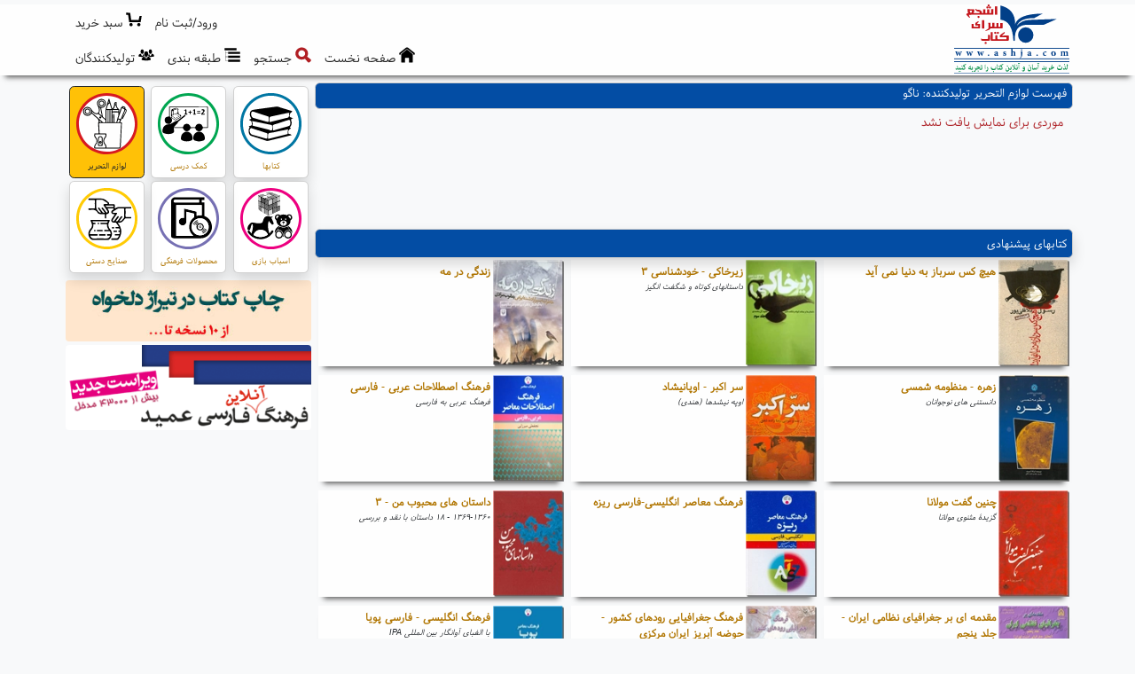

--- FILE ---
content_type: text/html; charset=utf-8
request_url: https://www.ashja.com/fa/stationery/?puid,1238/%D9%81%D9%87%D8%B1%D8%B3%D8%AA-%D9%84%D9%88%D8%A7%D8%B2%D9%85-%D8%A7%D9%84%D8%AA%D8%AD%D8%B1%DB%8C%D8%B1-%D8%AA%D9%88%D9%84%DB%8C%D8%AF%DA%A9%D9%86%D9%86%D8%AF%D9%87-%D9%86%D8%A7%DA%AF%D9%88.html
body_size: 20785
content:

<!DOCTYPE html>
<html lang="fa">
<head><meta charset="utf-8" />
<meta http-equiv="X-UA-Compatible" content="IE=edge,chrome=1" /><meta name="HandheldFriendly" content="true" />
<meta name="viewport" content="width=device-width, initial-scale=1" />
<meta name="MobileOptimized" content="320" />
<meta http-equiv="cleartype" content="on" />
<title>
	فهرست لوازم التحریر تولیدکننده ناگو | خرید آنلاین کتاب | كتابسرای اشجع
</title><meta http-equiv="Content-Language" content="Farsi" />
<meta name="description" content="فهرست لوازم التحریر تولیدکننده ناگو" />
<meta name="Keywords" content="فروشگاه آنلاین کتاب, فروشگاه اینترنتی کتاب, فروش کتاب, خرید کتاب, تهیه کتاب, ارسال کتاب, نشر و پخش کتاب, تهیه کتاب, سفارش تلفنی کتاب, تخفیف ویژه کتاب, کارت هدیه کتاب, چاپ کتاب, Ashja Online Bookstore, Online Bookshop, Persian Books" />
<meta name="web_author" content="اورین سیستم نرم افزار, Evrin Software Systems, www.evrinsoft.com" /><meta name="robots" content="all, index, follow" /><meta name="revisit-after" content="2 days" />
<meta name="mobile-web-app-capable" content="yes" /><meta name="apple-mobile-web-app-capable" content="yes" /><link rel="apple-touch-icon" href="/Content/Images/apple-touch-icon.png" />
<link rel="stylesheet" href="/Content/bootstrap.5.2.0/css/bootstrap.rtl.min.css" media="screen" /><link href="/Content/Styles/font-awesome.min.css" rel="stylesheet" /><link href="/Content/Styles/CssFaCBt.css" rel="stylesheet" type="text/css" /><link href="/Content/Styles/CssFaN.css" rel="stylesheet" type="text/css" /><link href="/Content/Styles/CssFaWf.css" rel="stylesheet" type="text/css" /><link href="/Content/OutdatedBrowser/outdatedbrowserFa.min.css" rel="stylesheet" /><link rel="shortcut icon" href="/favicon.ico" media="all" type="images/x-icon" />
<link rel="canonical" href="https://www.ashja.com/fa/stationery/%d9%81%d9%87%d8%b1%d8%b3%d8%aa-%d9%84%d9%88%d8%a7%d8%b2%d9%85-%d8%a7%d9%84%d8%aa%d8%ad%d8%b1%db%8c%d8%b1-%d8%aa%d9%88%d9%84%db%8c%d8%af%da%a9%d9%86%d9%86%d8%af%d9%87-%d9%86%d8%a7%da%af%d9%88.html" />
<meta property="og:locale" content="fa-IR" />
<meta property="og:site_name" content="كتابسرای اشجع" />
<meta property="og:url" content="https://www.ashja.com/fa/stationery/" />
<meta property="og:title" content="فهرست لوازم التحریر تولیدکننده ناگو - خرید آنلاین کتاب - كتابسرای اشجع" />
<meta property="og:description" content="فهرست لوازم التحریر تولیدکننده ناگو" />
<meta property="og:type" content="website" />
<meta property="og:image" content="http://www.ashja.com/Content/Images/Logo.jpg" />
<meta property="og:image:secure_url" content="https://www.ashja.com/Content/Images/Logo.jpg" />
<meta property="og:image:type" content="image/jpeg" />
<meta name="twitter:site" content="كتابسرای اشجع" />
<meta name="twitter:title" content="فهرست لوازم التحریر تولیدکننده ناگو - خرید آنلاین کتاب - كتابسرای اشجع" />
<meta name="twitter:description" content="فهرست لوازم التحریر تولیدکننده ناگو" />
<meta name="twitter:card" content="summary" />
<meta name="twitter:image" content="https://www.ashja.com/Content/Images/Logo.jpg" />

  <script src="/Content/jquery.3.6.0/jquery.min.js"></script>
  <script src="/Content/bootstrap.5.2.0/js/bootstrap.bundle.min.js"></script>
  <script src="/Content/JS/Custom.min.js"></script>

  <script async>
    //(function (i, s, o, g, r, a, m) {
    //  i['GoogleAnalyticsObject'] = r; i[r] = i[r] || function () {
    //    (i[r].q = i[r].q || []).push(arguments);
    //  }, i[r].l = 1 * new Date(); a = s.createElement(o),
    //    m = s.getElementsByTagName(o)[0]; a.async = 1; a.src = g;
    //  m.parentNode.insertBefore(a, m);
    //})(window, document, 'script', 'https://www.google-analytics.com/analytics.js', 'ga');

    //ga('create', 'UA-30615724-1', 'ashja.com');
    //ga('send', 'pageview');
  </script>

<script type="application/ld+json">{"@context":"https://schema.org","@type":"Organization","@id":"https://www.ashja.com","name":"کتابسرای اشجع","description":"فروشگاه آنلاین کتابسرای اشجع","sameAs": ["https://www.ashja.com","https://www.facebook.com/AshjaBooks","https://telegram.me/ashjabookstore","https://www.instagram.com/ashjabook/"],"url":"https://www.ashja.com","address":"بزرگراه رسالت، مجیدیه شمالی، خ برادران محمودی شرقی (بین خیابان کرد و خیابان هدایتی)، نبش کوچه امید، پلاک 17","email":"info [at] ashja [dot] com","faxNumber":"+98-21-22520702","logo":"https://www.ashja.com/Content/Images/layout/Logo.jpg","telephone":"+98-21-22512834"}</script><script type="application/ld+json">{"@context":"https://schema.org","@type":"BreadcrumbList","itemListElement":[{"@type":"ListItem","item":{"@type":"Thing","@id":"https://www.ashja.com/fa/stationery/%da%a9%d8%aa%d8%a7%d8%a8%d8%b3%d8%b1%d8%a7%db%8c-%d8%a7%d8%b4%d8%ac%d8%b9-%d9%84%d9%88%d8%a7%d8%b2%d9%85-%d8%a7%d9%84%d8%aa%d8%ad%d8%b1%db%8c%d8%b1.html","name":"لوازم التحریر","url":"https://www.ashja.com/fa/stationery/%da%a9%d8%aa%d8%a7%d8%a8%d8%b3%d8%b1%d8%a7%db%8c-%d8%a7%d8%b4%d8%ac%d8%b9-%d9%84%d9%88%d8%a7%d8%b2%d9%85-%d8%a7%d9%84%d8%aa%d8%ad%d8%b1%db%8c%d8%b1.html"},"position":1}]}</script></head>
<body class="Body bg-light">
  <form method="post" action="/fa/stationery/?puid,1238/%D9%81%D9%87%D8%B1%D8%B3%D8%AA-%D9%84%D9%88%D8%A7%D8%B2%D9%85-%D8%A7%D9%84%D8%AA%D8%AD%D8%B1%DB%8C%D8%B1-%D8%AA%D9%88%D9%84%DB%8C%D8%AF%DA%A9%D9%86%D9%86%D8%AF%D9%87-%D9%86%D8%A7%DA%AF%D9%88.html" onsubmit="javascript:return WebForm_OnSubmit();" id="form1">
<div class="aspNetHidden">
<input type="hidden" name="__EVENTTARGET" id="__EVENTTARGET" value="" />
<input type="hidden" name="__EVENTARGUMENT" id="__EVENTARGUMENT" value="" />
<input type="hidden" name="__VIEWSTATE" id="__VIEWSTATE" value="0R3kP4taBOqGY+De+GaytdW7ieyvEa7EdMzQssRQMt8e2mrnUSafbVtFGwPMFmw2/98jRXQZrjPQRoSsHck7O34zMPdHklVHUl0ptfzhSE2zcE1wAi+tJysVzEmXFHtsevzOKhwa/hCLbiDWCp7MEssXNSV5FzuNtW/Abq5WchgW9BYHbVaVihjZU+FGj+imNkhLcos7lZQSQ1QS3d6tO6FK3UV/op2Z24QRAO7ENQ845W285IjR68CN1DJoJ+ZPf72rDU8ojNRK/SWka6o+8aBbRUE2WKbLKNoleErVFzFuD7CAc5ZtiogQEQVu6KFBtgqHmdYynHd/3mDrxwLEvPadSN+xL3eBw9jDUc0g50PP1sqLQ7Th3dEQUGmqmaj9E0E/pHrCag6fC06Zr2BZhqgnfLkVOBXT+La5bfGRxaZKJzb9hb+i6w88vTqwuE+cQkbt5cSQ1zmm1Y7SinpZ8KHFOfAlNRqpzK2U75HouG8t5uPaiGbVhomZzt4Ou2wd4J0LilwhvlydMrP3igf3nQTVvq/NdSjYZE5EToH8YBpSSfMqhdvtdLXo9SpseDB/TzKgOjk0Rtg13Yyos8JJtWfaJ80C6RoOBANa6rO3/fORMD3YbobwIlsP436lZ9X6uzPfwGLyzSQI0m09XuIAMvgV2drSdT4EJGexZvXzPZ15Lty08u9Z8ShtxRQ8X//jDzr9LFPzmfx91KjWQHBDE6bkdq3i/S6Fgsr6e8s0qHVEeTNpI1e5S/j5LPW1jyL93bdpgEO/SGWvtC0e7yPhdXKIJ8UnKyts+hBagtU8m7NA1gd2u9v5NS2EK7+qtxdVtSb7MBNY/2Rq/VjH1cMNMnG6wQ39NCappdBhuAuSuCVu73uSRFfFN66U/Ov6kgZUqYPd5+Gr03nTIcpS/akbIupnpfqLcXhRbOOQWPTiVsAk0XKLVjtut+Uwor/uaaSH6nuDybNB/OqYhCU6Vp8qP0TNbfSafYWvNcY5T7Wx4nVeWJNQQlDMAXfMOzWLmJQ570wbkjlnl32oHjCJTzPCEq2TgLLEbjZyuhpekpySyZx5UmtfhLv9BmF4YANZ2vOXrB7XV+Nwz0WBriUbKgiV4DItCvZR9Deh7ZE/+2va0f/geuRP6ZhvuqOD5zke/[base64]/DrCCEb8rjmkcTXlRCBwFYdTqmb8VyAwtqOejU9FU96RmJR1Ej4RdiVA0B6jPFBy5eIPBPe0QAkmg9PFf73rX8iQfnNzgUmozJW4QefoCoFeBez93Id7DCE51+d4KUc+GLCoUmuYs04Y/egYc8f2nMPM0EuSXaEoIgNUkKvmL7gMTfF9yBZxq5XTRguk+Ni3ABbm3c1NiNFGRvdopsQl44HFHkGLFOvQJQwOMOHrrvX56PFIUTFrcBkn2JB+jl5CJK/i40GPjrd/S0nDISyThkKbE7EwQ//e3ws2j/KxR0h2vvAQ1Rv3MZKStZaGdb5WhUVJolP9bXKQcgbbmJkDe5+FOgfdkuwJ3AOKNDSP+KJzrW0YkTbsfFOp6lU1NYR4zksGZ1CC3TzZPVsSmseMmVxyPg8MEr+cNdsK5lUTzelglcFoe/R3HkGgoPJrKhyufbRcafTvu/uKmDBtj9/xRzHtizUuXg3yMmhKPRM5raSZ7LF+H4R1ZagtQBj1flvtzIiixlDo3f8ByHbV0B2G2fxk39vzFrqeMGiU8iUMlvbvdbQpw/m/At51Ge2wfZ0QZ1i776cuj1KsmMf5ldDs/dwzLrh4kaFGuUpVuGQ1eE2d7KBjm3DMP2IPilzeMGndRl5GhVej1b2G1K/zeG7SZeFYh1Dr4EwX1Zciycw5RWpb5HUHBCkL4Z5XN6XjCfI3FUlXiz8ZcXna4cPBKsjTvRAGznQ3vI/BBLqhVg+/PCQPanfOkaVc0SDF5GI45r7BTgQSuYP2SBM=" />
</div>

<script type="text/javascript">
//<![CDATA[
var theForm = document.forms['form1'];
if (!theForm) {
    theForm = document.form1;
}
function __doPostBack(eventTarget, eventArgument) {
    if (!theForm.onsubmit || (theForm.onsubmit() != false)) {
        theForm.__EVENTTARGET.value = eventTarget;
        theForm.__EVENTARGUMENT.value = eventArgument;
        theForm.submit();
    }
}
//]]>
</script>



<script type="text/javascript">
//<![CDATA[
$(document).ready(function() {$(":input").each(function() {$(this).mousemove(function() {window.status = null;return true;});$(this).mouseover(function() {window.status = location.href;return true;});});});var urlIn = '/apa/log/a4zuegqcwazgvvcjkylr2ho1/0/1/';var urlOut = '/apa/log/a4zuegqcwazgvvcjkylr2ho1/0/2/';//]]>
</script>

<script src="/Content/DotNet/MicrosoftAjax.js" type="text/javascript"></script>
<script src="/Content/DotNet/MicrosoftAjaxWebForms.js" type="text/javascript"></script>
<script src="/Content/DotNet/WebForms.js" type="text/javascript"></script>
<script src="/Content/DotNet/WebUIValidation.js" type="text/javascript"></script>
<script src="../../Content/jquery.3.6.0/jquery.min.js" type="text/javascript"></script>
<script type="text/javascript">
//<![CDATA[
function WebForm_OnSubmit() {
if (typeof(ValidatorOnSubmit) == "function" && ValidatorOnSubmit() == false) return false;
return true;
}
//]]>
</script>

<div class="aspNetHidden">

	<input type="hidden" name="__VIEWSTATEGENERATOR" id="__VIEWSTATEGENERATOR" value="D98A89E0" />
	<input type="hidden" name="__EVENTVALIDATION" id="__EVENTVALIDATION" value="cWjWUsBUPUC/t5kLKF95mNT0/+px6EQhfT9lks5XiX6j5Mi7TiLngzPjz3i5+uE7cJIx6uiGoIU1uEslRa+t5jQbtV9QHoaJLqf3hpjgHTUzbS9qCx74IGoO+0RLByLMleNOTX9MbbzrcZPuXguRGox5a1fLAeXs3wwe8Uxs3iW46uJkOqFFFbRntxPTi6L+og/lvfltxFR7dcqPHv+Xg4wtLw8uZXM5XSjOYfKOvZl+LkJKhGIhncRGaXMraF65Yfjre1secIYhZyNiQBWc5CrsASSMNaP1JpUGSZK+ypRLK7ggo/g0PR3G6ybwIGgrHXyr7UaYOfLcpvr5lrnoFLWDvanKG/FRT3NChAlSyRoy8FCJDQWtX4yRVOL9xQHLrgnSkeyYY0QSzmU6KQiylj0VJ64p9LQOFNlnwTGZesKU2KstLTdFW1tc/SngthoEGLNqtaQCr8JCt7IfO6zSdyfIjU0J28GlUT7gtMiIPzkWZT8S" />
</div>
    <script type="text/javascript">
//<![CDATA[
Sys.WebForms.PageRequestManager._initialize('ScrMgr', 'form1', ['tFooter$UCC_NewsLetterAdd1$UpdNl','Footer_UCC_NewsLetterAdd1_UpdNl','tFooter$UserModal1$UpdLogin','Footer_UserModal1_UpdLogin','fFooter$UserModal1$UpReg','Footer_UserModal1_UpReg','tFooter$UserModal1$UprReq','Footer_UserModal1_UprReq','fctl08$UpdLst','ctl08_UpdLst'], ['Footer$UserModal1$BtnSendCode','Footer_UserModal1_BtnSendCode'], [], 90, '');
//]]>
</script>

    <div class="hdr">
      <div class="container">
        

<div class="row Header">
  
  <a href="/fa/%da%a9%d8%aa%d8%a7%d8%a8%d8%b3%d8%b1%d8%a7%db%8c-%d8%a7%d8%b4%d8%ac%d8%b9.html" class="col-4 col-sm-3 p-0 px-1">
    <img class="HdrBrand" src="/Content/Images/Layout/Header/Logo.svg" alt="کتابسرای اشجع" />
  </a>

  <div class="col-8 col-sm-9 px-0">
    <nav class="navbar navbar-expand p-1 py-sm-2">
      <ul class="navbar-nav ms-1 ms-auto px-1">

        <li id="Headeri_LiLogin" class="nav-item">
       
          <a class="nav-link Pointer d-inline-block" data-bs-toggle="modal" href="#modalLog" role="button" id="Areg">
            <span>ورود/ثبت نام</span>
          </a>
        </li>

        

        

        <li class="nav-item">
          <a id="Headeri_ABasketRev" class="nav-link StmCnt" title="سبد خرید">
            
            <img src="/Content/Images/Icons/BasketB.svg" class="Svg" alt="Basket" />
            <span class="txtH">سبد خرید</span>
          </a>
        </li>
      </ul>
    </nav>
    <nav class="navbar navbar-expand p-1 py-sm-2">
      <ul class="navbar-nav ms-1 ms-auto px-1">
        
        <li class="nav-item">
          <a href="/fa/%da%a9%d8%aa%d8%a7%d8%a8%d8%b3%d8%b1%d8%a7%db%8c-%d8%a7%d8%b4%d8%ac%d8%b9.html" class="nav-link" title="صفحه نخست">
            <img src="/Content/Images/Icons/Home.svg" class="Svg" alt="Home" />
            <span class="txtH">صفحه نخست</span>
          </a>
        </li>
        
        <li class="nav-item">
          <a data-bs-toggle="modal" data-bs-target="#uSrchModal" class="nav-link Pointer" title="جستجو">
            <img src="/Content/Images/Icons/Search2.svg" class="Svg" alt="Search" />
            <span class="txtH">جستجو</span>
          </a>
        </li>

        <li id="LiCategs" class="nav-item">
          <a data-bs-toggle="modal" data-bs-target="#uCategModal" class="nav-link Pointer" title="طبقه بندی">
            <img src="/Content/Images/Icons/Categories2.svg" class="Svg" alt="Categories" />
            <span class="txtH1">طبقه بندی</span>
          </a>
        </li>

        <li id="LiProds" class="nav-item">
          <a data-bs-toggle="modal" data-bs-target="#uProdsModal" class="nav-link Pointer" title="تولیدکنندگان">
            <img src="/Content/Images/Icons/Producers2.svg" class="Svg" alt="Producers" />
            <span class="txtH1">تولیدکنندگان</span>
          </a>
        </li>

        

        

      </ul>
    </nav>
  </div>

</div>



<div id="uSrchModal" class="modal fade modal-md" tabindex="-1" role="dialog" aria-labelledby="modalSrchLabel">
  <div class="modal-dialog " id="frmBox1" role="document">
    <div class="modal-content" id="UsrSrch">
      <div class="modal-header">
        <h4 class="modal-title">جستجو</h4>
        <button type="button" class="btn-close btn-close-yellow" data-bs-dismiss="modal" aria-label="Close"></button>
      </div>
      <div class="modal-body">

        <div class="row">
          <div class="col-12">

            <div id="PlSrch" class="input-group w-100 TopSrch" role="group" onkeypress="javascript:return WebForm_FireDefaultButton(event, &#39;BtnSearch&#39;)">
	
  
<div class="col-12 py-2">
  جستجو در ...
</div>
  <button id="search_concept" class="btn btn-outline-secondary dropdown-toggle" type="button" data-bs-toggle="dropdown" aria-expanded="false">لوازم التحریر</button>
  <ul id="_srch" class="dropdown-menu">
    <li><a class="dropdown-item" data-parm="book">کتابها</a></li>
    <li><a class="dropdown-item" data-parm="textbook">کمک درسی</a></li>
    <li><a class="dropdown-item" data-parm="stationery">لوازم التحریر</a></li>
    <li><a class="dropdown-item" data-parm="toy">اسباب بازی</a></li>
    <li><a class="dropdown-item" data-parm="multimedia">محصولات فرهنگی</a></li>
    <li><a class="dropdown-item" data-parm="handcraft">صنایع دستی</a></li>
  </ul>
  <input name="Headeri$SrchHeader$txtSrch" type="text" id="txtSrch" class="form-control" aria-label="" placeholder="متن جستجو" validationgroup="VghSrch" />
  <a onclick="return validate();" id="BtnSearch" class="btn btn-secondary" href="javascript:__doPostBack(&#39;Headeri$SrchHeader$BtnSearch&#39;,&#39;&#39;)">
    <span class="fa fa-search"></span>
  </a>
  <input name="Headeri$SrchHeader$srchprms" type="hidden" id="srchprms" validationgroup="VghSrch" value="stationery" />
  

</div>

<script>
  $(document).ready(function (e) {
    $('.TopSrch > ul.dropdown-menu').find('a').click(function (e) {
      e.preventDefault();
      var param = $(this).data("parm");
      //console.log(param);
      var concept = $(this).text();
      //console.log(concept);
      $('.TopSrch > button#search_concept').text(concept);
      $('.TopSrch > input#srchprms').val(param);
      //console.log($('.TopSrch > input#srchprms').val());
    });
  });

  function validate() {
    if ($('#txtSrch').val().length < 3) {
      alert('عبارت مورد جستجو معتبر نیست');
      return false;
    }
    return true;
    //if (Page_ClientValidate('VghSrch'))
    //  return confirm('');
  }
</script>


          </div>
        </div>

        <div class="modal-footer">
          <button type="button" class="btn btn-secondary" data-bs-dismiss="modal">بستن</button>
        </div>
      </div>
    </div>
  </div>
</div>

<div id="uCategModal" class="modal fade" tabindex="-1" role="dialog" aria-labelledby="modalCategLabel">
  <div class="modal-dialog modal-lg" id="frmBox2" role="document">
    <div class="modal-content" id="UsrCateg">
      <div class="modal-header">
        <h4 id="LitCategTitle" class="modal-title">دسته بندی های لوازم التحریر</h4>
        <button type="button" class="btn-close btn-close-yellow" data-bs-dismiss="modal" aria-label="Close"></button>
      </div>
      <div class="modal-body">

        <div class="row">
          <div class="col-12">
            <input type='hidden' id='ctgID' value='3' />
            <div id="gridInd" class="card-columns">
              <div id="divC"></div>
              <div id="divW">
                <img src="/Content/ImagesSiteParts/wait16.gif" alt="" /> لطفا صبر کنید
              </div>
            </div>
          </div>
        </div>

        <div class="modal-footer">
          <button type="button" class="btn btn-secondary" data-bs-dismiss="modal">بستن</button>
        </div>
      </div>
    </div>
  </div>
</div>

<div id="uProdsModal" class="modal fade" tabindex="-1" role="dialog" aria-labelledby="modalProdsLabel">
  <div class="modal-dialog modal-lg" id="frmBox3" role="document">
    <div class="modal-content" id="UsrProds">
      <div class="modal-header">
        <h4 id="LitProdsTitle" class="modal-title">تولیدکنندگان</h4>
        <button type="button" class="btn-close btn-close-yellow" data-bs-dismiss="modal" aria-label="Close"></button>
      </div>
      <div class="modal-body">

        <div class="row">
          <div class="col-12">

            
<a href="/fa/stationery/publishers/%d9%81%d9%87%d8%b1%d8%b3%d8%aa-%d8%aa%d9%88%d9%84%db%8c%d8%af%da%a9%d9%86%d9%86%d8%af%da%af%d8%a7%d9%86-%d9%87%d9%85%da%a9%d8%a7%d8%b1.html" class="btn btn-link mb-2">برند/تولیدکننده</a>


          </div>
        </div>

        <div class="modal-footer">
          <button type="button" class="btn btn-secondary" data-bs-dismiss="modal">بستن</button>
        </div>
      </div>
    </div>
  </div>
</div>

      </div>
    </div>
    <div class="container">
      <div class="row">
        <div class="col-12 col-sm-12 col-md-8 col-lg-9">
          
<div class="text-center row BoxOne">
  <div class="col-4 col-sm-2 d-md-none px-1 mb-1">
    <a href="/fa/book/%da%a9%d8%aa%d8%a7%d8%a8%d8%b3%d8%b1%d8%a7%db%8c-%d8%a7%d8%b4%d8%ac%d8%b9-%da%a9%d8%aa%d8%a7%d8%a8.html" id="ABook" class="card h-100">
      <div class="card-body text-start d-table-cell ">
        <img src="/Content/Images/PartIco/Book.svg" alt="کتابها" class="card-img w-100 me-1 d-none d-sm-block">
        <div class="card-title text-center mb-1 smaller">کتابها</div>
      </div>
    </a>
  </div>
  <div class="col-4 col-sm-2 d-md-none px-1 mb-1">
    <a href="/fa/textbook/%da%a9%d8%aa%d8%a7%d8%a8%d8%b3%d8%b1%d8%a7%db%8c-%d8%a7%d8%b4%d8%ac%d8%b9-%da%a9%d9%85%da%a9-%d8%af%d8%b1%d8%b3%db%8c.html" id="ATextBook" class="card h-100">
      <div class="card-body text-start d-table-cell ">
        <img src="/Content/Images/PartIco/TextBook.svg" alt="کمک درسی" class="card-img w-100 me-1 d-none d-sm-block">
        <div class="card-title text-center mb-1 smaller">کمک درسی</div>
      </div>
    </a>
  </div>
  <div class="col-4 col-sm-2 d-md-none px-1 mb-1">
    <a href="/fa/stationery/%da%a9%d8%aa%d8%a7%d8%a8%d8%b3%d8%b1%d8%a7%db%8c-%d8%a7%d8%b4%d8%ac%d8%b9-%d9%84%d9%88%d8%a7%d8%b2%d9%85-%d8%a7%d9%84%d8%aa%d8%ad%d8%b1%db%8c%d8%b1.html" id="AStationery" class="card h-100 border-dark bg-warning text-dark">
      <div class="card-body text-start d-table-cell ">
        <img src="/Content/Images/PartIco/Stationery.svg" alt="لوازم التحریر" class="card-img w-100 me-1 d-none d-sm-block">
        <div class="card-title text-center mb-1 smaller">لوازم التحریر</div>
      </div>
    </a>
  </div>
  <div class="col-4 col-sm-2 d-md-none px-1 mb-1">
    <a href="/fa/toy/%da%a9%d8%aa%d8%a7%d8%a8%d8%b3%d8%b1%d8%a7%db%8c-%d8%a7%d8%b4%d8%ac%d8%b9-%d8%a7%d8%b3%d8%a8%d8%a7%d8%a8-%d8%a8%d8%a7%d8%b2%db%8c.html" id="AToy" class="card h-100">
      <div class="card-body text-start d-table-cell ">
        <img src="/Content/Images/PartIco/Toy.svg" alt="اسباب بازی" class="card-img w-100 me-1 d-none d-sm-block">
        <div class="card-title text-center mb-1 smaller">اسباب بازی</div>
      </div>
    </a>
  </div>
  <div class="col-4 col-sm-2 d-md-none px-1 mb-1">
    <a href="/fa/multimedia/%da%a9%d8%aa%d8%a7%d8%a8%d8%b3%d8%b1%d8%a7%db%8c-%d8%a7%d8%b4%d8%ac%d8%b9-%d9%85%d8%ad%d8%b5%d9%88%d9%84%d8%a7%d8%aa-%d9%81%d8%b1%d9%87%d9%86%da%af%db%8c.html" id="AMultimedia" class="card h-100">
      <div class="card-body text-start d-table-cell ">
        <img src="/Content/Images/PartIco/Multimedia.svg" alt="محصولات فرهنگی" class="card-img w-100 me-1 d-none d-sm-block">
        <div class="card-title text-center mb-1 smaller">محصولات فرهنگی</div>
      </div>
    </a>
  </div>
  <div class="col-4 col-sm-2 d-md-none px-1 mb-1">
    <a href="/fa/handcraft/%da%a9%d8%aa%d8%a7%d8%a8%d8%b3%d8%b1%d8%a7%db%8c-%d8%a7%d8%b4%d8%ac%d8%b9-%d8%b5%d9%86%d8%a7%db%8c%d8%b9-%d8%af%d8%b3%d8%aa%db%8c.html" id="AHandcraft" class="card h-100">
      <div class="card-body text-start d-table-cell ">
        <img src="/Content/Images/PartIco/Handcraft.svg" alt="صنایع دستی" class="card-img w-100 me-1 d-none d-sm-block">
        <div class="card-title text-center mb-1 smaller">صنایع دستی</div>
      </div>
    </a>
  </div>
</div>

          
<div class="row">
  <h1 class="col-12 alert alert-primary">
    فهرست لوازم التحریر تولیدکننده: ناگو
  </h1>

  
  <div class="col-12">
    <span id="ctl08_ErrLbl" class="Text-Red ">موردی برای نمایش یافت نشد<br /><br /><br /><br /><br /></span>
  </div>
  <div class="col-12">
    <div id="ctl08_UpdLst" class="row">
	
        

        

        <div class="col-12">
          
        </div>
        <div class="InLinePart">
          <div id="ctl08_UpsMore" style="display:none;">
		
              <img src="/Content/ImagesSiteParts/wait16.gif" alt="" />
              صبر کنید ...
            
	</div>
        </div>
      
</div>

    
  <div class="row alert alert-secondary mt-2 shadow">
کتابهای پیشنهادی
    </div>
    <div class="row">
  
    <div class="col-12 col-sm-6 col-md-6 col-lg-4 mx-0 px-1 MiniList">

      <div class="media hdr">
            <a class="MiniImg90" href='/fa/stationery/item/?bid,86/%da%a9%d8%aa%d8%a7%d8%a8-%d9%87%db%8c%da%86-%da%a9%d8%b3-%d8%b3%d8%b1%d8%a8%d8%a7%d8%b2-%d8%a8%d9%87-%d8%af%d9%86%db%8c%d8%a7-%d9%86%d9%85%db%8c-%d8%a2%db%8c%d8%af.html'
              title='خرید کتاب هیچ کس سرباز به دنیا نمی آید از: www.ashja.com - کتابسرای اشجع'>
              <img src="https://cdn.ashja.com/bookimg_90_0_86.webp" class="MiniImg90" title="خرید کتاب هیچ کس سرباز به دنیا نمی آید از: www.ashja.com - کتابسرای اشجع" alt="خرید کتاب هیچ کس سرباز به دنیا نمی آید از: www.ashja.com - کتابسرای اشجع" />
            </a>
        <div class="media-body">
          <h5 class="mt-1 mb-0">
          <a class="H4Tag small" title='هیچ کس سرباز به دنیا نمی آید'
                href='/fa/stationery/item/?bid,86/%da%a9%d8%aa%d8%a7%d8%a8-%d9%87%db%8c%da%86-%da%a9%d8%b3-%d8%b3%d8%b1%d8%a8%d8%a7%d8%b2-%d8%a8%d9%87-%d8%af%d9%86%db%8c%d8%a7-%d9%86%d9%85%db%8c-%d8%a2%db%8c%d8%af.html'>
                هیچ کس سرباز به دنیا نمی آید
              </a>
          </h5>
          <div class="my-0">
            <i class="smaller">
                </i>
          </div>
          
        </div>
      </div>
    </div>
  
    <div class="col-12 col-sm-6 col-md-6 col-lg-4 mx-0 px-1 MiniList">

      <div class="media hdr">
            <a class="MiniImg90" href='/fa/stationery/item/?bid,125/%da%a9%d8%aa%d8%a7%d8%a8-%d8%b2%db%8c%d8%b1%d8%ae%d8%a7%da%a9%db%8c---%d8%ae%d9%88%d8%af%d8%b4%d9%86%d8%a7%d8%b3%db%8c-3.html'
              title='خرید کتاب زیرخاکی - خودشناسی 3 از: www.ashja.com - کتابسرای اشجع'>
              <img src="https://cdn.ashja.com/bookimg_90_0_125.webp" class="MiniImg90" title="خرید کتاب زیرخاکی - خودشناسی 3 از: www.ashja.com - کتابسرای اشجع" alt="خرید کتاب زیرخاکی - خودشناسی 3 از: www.ashja.com - کتابسرای اشجع" />
            </a>
        <div class="media-body">
          <h5 class="mt-1 mb-0">
          <a class="H4Tag small" title='زیرخاکی - خودشناسی 3'
                href='/fa/stationery/item/?bid,125/%da%a9%d8%aa%d8%a7%d8%a8-%d8%b2%db%8c%d8%b1%d8%ae%d8%a7%da%a9%db%8c---%d8%ae%d9%88%d8%af%d8%b4%d9%86%d8%a7%d8%b3%db%8c-3.html'>
                زیرخاکی - خودشناسی ۳
              </a>
          </h5>
          <div class="my-0">
            <i class="smaller">
                داستانهای کوتاه و شگفت انگیز</i>
          </div>
          
        </div>
      </div>
    </div>
  
    <div class="col-12 col-sm-6 col-md-6 col-lg-4 mx-0 px-1 MiniList">

      <div class="media hdr">
            <a class="MiniImg90" href='/fa/stationery/item/?bid,136/%da%a9%d8%aa%d8%a7%d8%a8-%d8%b2%d9%86%d8%af%da%af%db%8c-%d8%af%d8%b1-%d9%85%d9%87-.html'
              title='خرید کتاب زندگی در مه  از: www.ashja.com - کتابسرای اشجع'>
              <img src="https://cdn.ashja.com/bookimg_90_0_136.webp" class="MiniImg90" title="خرید کتاب زندگی در مه  از: www.ashja.com - کتابسرای اشجع" alt="خرید کتاب زندگی در مه  از: www.ashja.com - کتابسرای اشجع" />
            </a>
        <div class="media-body">
          <h5 class="mt-1 mb-0">
          <a class="H4Tag small" title='زندگی در مه '
                href='/fa/stationery/item/?bid,136/%da%a9%d8%aa%d8%a7%d8%a8-%d8%b2%d9%86%d8%af%da%af%db%8c-%d8%af%d8%b1-%d9%85%d9%87-.html'>
                زندگی در مه 
              </a>
          </h5>
          <div class="my-0">
            <i class="smaller">
                </i>
          </div>
          
        </div>
      </div>
    </div>
  
    <div class="col-12 col-sm-6 col-md-6 col-lg-4 mx-0 px-1 MiniList">

      <div class="media hdr">
            <a class="MiniImg90" href='/fa/stationery/item/?bid,290/%da%a9%d8%aa%d8%a7%d8%a8-%d8%b2%d9%87%d8%b1%d9%87---%d9%85%d9%86%d8%b8%d9%88%d9%85%d9%87-%d8%b4%d9%85%d8%b3%db%8c.html'
              title='خرید کتاب زهره - منظومه شمسی از: www.ashja.com - کتابسرای اشجع'>
              <img src="https://cdn.ashja.com/bookimg_90_0_290.webp" class="MiniImg90" title="خرید کتاب زهره - منظومه شمسی از: www.ashja.com - کتابسرای اشجع" alt="خرید کتاب زهره - منظومه شمسی از: www.ashja.com - کتابسرای اشجع" />
            </a>
        <div class="media-body">
          <h5 class="mt-1 mb-0">
          <a class="H4Tag small" title='زهره - منظومه شمسی'
                href='/fa/stationery/item/?bid,290/%da%a9%d8%aa%d8%a7%d8%a8-%d8%b2%d9%87%d8%b1%d9%87---%d9%85%d9%86%d8%b8%d9%88%d9%85%d9%87-%d8%b4%d9%85%d8%b3%db%8c.html'>
                زهره - منظومه شمسی
              </a>
          </h5>
          <div class="my-0">
            <i class="smaller">
                دانستنی های نوجوانان</i>
          </div>
          
        </div>
      </div>
    </div>
  
    <div class="col-12 col-sm-6 col-md-6 col-lg-4 mx-0 px-1 MiniList">

      <div class="media hdr">
            <a class="MiniImg90" href='/fa/stationery/item/?bid,301/%da%a9%d8%aa%d8%a7%d8%a8-%d8%b3%d8%b1-%d8%a7%da%a9%d8%a8%d8%b1---%d8%a7%d9%88%d9%be%d8%a7%d9%86%db%8c%d8%b4%d8%a7%d8%af.html'
              title='خرید کتاب سر اکبر - اوپانیشاد از: www.ashja.com - کتابسرای اشجع'>
              <img src="https://cdn.ashja.com/bookimg_90_0_301.webp" class="MiniImg90" title="خرید کتاب سر اکبر - اوپانیشاد از: www.ashja.com - کتابسرای اشجع" alt="خرید کتاب سر اکبر - اوپانیشاد از: www.ashja.com - کتابسرای اشجع" />
            </a>
        <div class="media-body">
          <h5 class="mt-1 mb-0">
          <a class="H4Tag small" title='سر اکبر - اوپانیشاد'
                href='/fa/stationery/item/?bid,301/%da%a9%d8%aa%d8%a7%d8%a8-%d8%b3%d8%b1-%d8%a7%da%a9%d8%a8%d8%b1---%d8%a7%d9%88%d9%be%d8%a7%d9%86%db%8c%d8%b4%d8%a7%d8%af.html'>
                سر اکبر - اوپانیشاد
              </a>
          </h5>
          <div class="my-0">
            <i class="smaller">
                اوپه نیشدها (هندی)</i>
          </div>
          
        </div>
      </div>
    </div>
  
    <div class="col-12 col-sm-6 col-md-6 col-lg-4 mx-0 px-1 MiniList">

      <div class="media hdr">
            <a class="MiniImg90" href='/fa/stationery/item/?bid,316/%da%a9%d8%aa%d8%a7%d8%a8-%d9%81%d8%b1%d9%87%d9%86%da%af-%d8%a7%d8%b5%d8%b7%d9%84%d8%a7%d8%ad%d8%a7%d8%aa-%d8%b9%d8%b1%d8%a8%db%8c---%d9%81%d8%a7%d8%b1%d8%b3%db%8c.html'
              title='خرید کتاب فرهنگ اصطلاحات عربی - فارسی از: www.ashja.com - کتابسرای اشجع'>
              <img src="https://cdn.ashja.com/bookimg_90_0_316.webp" class="MiniImg90" title="خرید کتاب فرهنگ اصطلاحات عربی - فارسی از: www.ashja.com - کتابسرای اشجع" alt="خرید کتاب فرهنگ اصطلاحات عربی - فارسی از: www.ashja.com - کتابسرای اشجع" />
            </a>
        <div class="media-body">
          <h5 class="mt-1 mb-0">
          <a class="H4Tag small" title='فرهنگ اصطلاحات عربی - فارسی'
                href='/fa/stationery/item/?bid,316/%da%a9%d8%aa%d8%a7%d8%a8-%d9%81%d8%b1%d9%87%d9%86%da%af-%d8%a7%d8%b5%d8%b7%d9%84%d8%a7%d8%ad%d8%a7%d8%aa-%d8%b9%d8%b1%d8%a8%db%8c---%d9%81%d8%a7%d8%b1%d8%b3%db%8c.html'>
                فرهنگ اصطلاحات عربی - فارسی
              </a>
          </h5>
          <div class="my-0">
            <i class="smaller">
                فرهنگ عربی به  فارسی</i>
          </div>
          
        </div>
      </div>
    </div>
  
    <div class="col-12 col-sm-6 col-md-6 col-lg-4 mx-0 px-1 MiniList">

      <div class="media hdr">
            <a class="MiniImg90" href='/fa/stationery/item/?bid,560/%da%a9%d8%aa%d8%a7%d8%a8-%da%86%d9%86%db%8c%d9%86-%da%af%d9%81%d8%aa-%d9%85%d9%88%d9%84%d8%a7%d9%86%d8%a7-.html'
              title='خرید کتاب چنین گفت مولانا  از: www.ashja.com - کتابسرای اشجع'>
              <img src="https://cdn.ashja.com/bookimg_90_0_560.webp" class="MiniImg90" title="خرید کتاب چنین گفت مولانا  از: www.ashja.com - کتابسرای اشجع" alt="خرید کتاب چنین گفت مولانا  از: www.ashja.com - کتابسرای اشجع" />
            </a>
        <div class="media-body">
          <h5 class="mt-1 mb-0">
          <a class="H4Tag small" title='چنین گفت مولانا '
                href='/fa/stationery/item/?bid,560/%da%a9%d8%aa%d8%a7%d8%a8-%da%86%d9%86%db%8c%d9%86-%da%af%d9%81%d8%aa-%d9%85%d9%88%d9%84%d8%a7%d9%86%d8%a7-.html'>
                چنین گفت مولانا 
              </a>
          </h5>
          <div class="my-0">
            <i class="smaller">
                گزیدۀ مثنوی مولانا</i>
          </div>
          
        </div>
      </div>
    </div>
  
    <div class="col-12 col-sm-6 col-md-6 col-lg-4 mx-0 px-1 MiniList">

      <div class="media hdr">
            <a class="MiniImg90" href='/fa/stationery/item/?bid,900/%da%a9%d8%aa%d8%a7%d8%a8-%d9%81%d8%b1%d9%87%d9%86%da%af-%d9%85%d8%b9%d8%a7%d8%b5%d8%b1--%d8%a7%d9%86%da%af%d9%84%db%8c%d8%b3%db%8c-%d9%81%d8%a7%d8%b1%d8%b3%db%8c-%d8%b1%db%8c%d8%b2%d9%87.html'
              title='خرید کتاب فرهنگ معاصر  انگلیسی-فارسی ریزه از: www.ashja.com - کتابسرای اشجع'>
              <img src="https://cdn.ashja.com/bookimg_90_0_900.webp" class="MiniImg90" title="خرید کتاب فرهنگ معاصر  انگلیسی-فارسی ریزه از: www.ashja.com - کتابسرای اشجع" alt="خرید کتاب فرهنگ معاصر  انگلیسی-فارسی ریزه از: www.ashja.com - کتابسرای اشجع" />
            </a>
        <div class="media-body">
          <h5 class="mt-1 mb-0">
          <a class="H4Tag small" title='فرهنگ معاصر  انگلیسی-فارسی ریزه'
                href='/fa/stationery/item/?bid,900/%da%a9%d8%aa%d8%a7%d8%a8-%d9%81%d8%b1%d9%87%d9%86%da%af-%d9%85%d8%b9%d8%a7%d8%b5%d8%b1--%d8%a7%d9%86%da%af%d9%84%db%8c%d8%b3%db%8c-%d9%81%d8%a7%d8%b1%d8%b3%db%8c-%d8%b1%db%8c%d8%b2%d9%87.html'>
                فرهنگ معاصر  انگلیسی-فارسی ریزه
              </a>
          </h5>
          <div class="my-0">
            <i class="smaller">
                </i>
          </div>
          
        </div>
      </div>
    </div>
  
    <div class="col-12 col-sm-6 col-md-6 col-lg-4 mx-0 px-1 MiniList">

      <div class="media hdr">
            <a class="MiniImg90" href='/fa/stationery/item/?bid,974/%da%a9%d8%aa%d8%a7%d8%a8-%d8%af%d8%a7%d8%b3%d8%aa%d8%a7%d9%86-%d9%87%d8%a7%db%8c-%d9%85%d8%ad%d8%a8%d9%88%d8%a8-%d9%85%d9%86---3.html'
              title='خرید کتاب داستان های محبوب من - 3 از: www.ashja.com - کتابسرای اشجع'>
              <img src="https://cdn.ashja.com/bookimg_90_0_974.webp" class="MiniImg90" title="خرید کتاب داستان های محبوب من - 3 از: www.ashja.com - کتابسرای اشجع" alt="خرید کتاب داستان های محبوب من - 3 از: www.ashja.com - کتابسرای اشجع" />
            </a>
        <div class="media-body">
          <h5 class="mt-1 mb-0">
          <a class="H4Tag small" title='داستان های محبوب من - 3'
                href='/fa/stationery/item/?bid,974/%da%a9%d8%aa%d8%a7%d8%a8-%d8%af%d8%a7%d8%b3%d8%aa%d8%a7%d9%86-%d9%87%d8%a7%db%8c-%d9%85%d8%ad%d8%a8%d9%88%d8%a8-%d9%85%d9%86---3.html'>
                داستان های محبوب من - ۳
              </a>
          </h5>
          <div class="my-0">
            <i class="smaller">
                ۱۳۶۹-۱۳۶۰ - ۱۸ داستان با نقد و بررسی</i>
          </div>
          
        </div>
      </div>
    </div>
  
    <div class="col-12 col-sm-6 col-md-6 col-lg-4 mx-0 px-1 MiniList">

      <div class="media hdr">
            <a class="MiniImg90" href='/fa/stationery/item/?bid,1058/%da%a9%d8%aa%d8%a7%d8%a8-%d9%85%d9%82%d8%af%d9%85%d9%87-%d8%a7%db%8c-%d8%a8%d8%b1-%d8%ac%d8%ba%d8%b1%d8%a7%d9%81%db%8c%d8%a7%db%8c-%d9%86%d8%b8%d8%a7%d9%85%db%8c-%d8%a7%db%8c%d8%b1%d8%a7%d9%86---%d8%ac%d9%84%d8%af-%d9%be%d9%86%d8%ac%d9%85-.html'
              title='خرید کتاب مقدمه ای بر جغرافیای نظامی ایران - جلد پنجم  از: www.ashja.com - کتابسرای اشجع'>
              <img src="https://cdn.ashja.com/bookimg_90_0_1058.webp" class="MiniImg90" title="خرید کتاب مقدمه ای بر جغرافیای نظامی ایران - جلد پنجم  از: www.ashja.com - کتابسرای اشجع" alt="خرید کتاب مقدمه ای بر جغرافیای نظامی ایران - جلد پنجم  از: www.ashja.com - کتابسرای اشجع" />
            </a>
        <div class="media-body">
          <h5 class="mt-1 mb-0">
          <a class="H4Tag small" title='مقدمه ای بر جغرافیای نظامی ایران - جلد پنجم '
                href='/fa/stationery/item/?bid,1058/%da%a9%d8%aa%d8%a7%d8%a8-%d9%85%d9%82%d8%af%d9%85%d9%87-%d8%a7%db%8c-%d8%a8%d8%b1-%d8%ac%d8%ba%d8%b1%d8%a7%d9%81%db%8c%d8%a7%db%8c-%d9%86%d8%b8%d8%a7%d9%85%db%8c-%d8%a7%db%8c%d8%b1%d8%a7%d9%86---%d8%ac%d9%84%d8%af-%d9%be%d9%86%d8%ac%d9%85-.html'>
                مقدمه ای بر جغرافیای نظامی ایران - جلد پنجم 
              </a>
          </h5>
          <div class="my-0">
            <i class="smaller">
                (تحلیل جغرافیایی امنیت تهران)</i>
          </div>
          
        </div>
      </div>
    </div>
  
    <div class="col-12 col-sm-6 col-md-6 col-lg-4 mx-0 px-1 MiniList">

      <div class="media hdr">
            <a class="MiniImg90" href='/fa/stationery/item/?bid,1079/%da%a9%d8%aa%d8%a7%d8%a8-%d9%81%d8%b1%d9%87%d9%86%da%af-%d8%ac%d8%ba%d8%b1%d8%a7%d9%81%db%8c%d8%a7%db%8c%db%8c-%d8%b1%d9%88%d8%af%d9%87%d8%a7%db%8c-%da%a9%d8%b4%d9%88%d8%b1---%d8%ad%d9%88%d8%b6%d9%87-%d8%a2%d8%a8%d8%b1%db%8c%d8%b2-%d8%a7%db%8c%d8%b1%d8%a7%d9%86-%d9%85%d8%b1%da%a9%d8%b2%db%8c.html'
              title='خرید کتاب فرهنگ جغرافیایی رودهای کشور - حوضه آبریز ایران مرکزی از: www.ashja.com - کتابسرای اشجع'>
              <img src="https://cdn.ashja.com/bookimg_90_0_1079.webp" class="MiniImg90" title="خرید کتاب فرهنگ جغرافیایی رودهای کشور - حوضه آبریز ایران مرکزی از: www.ashja.com - کتابسرای اشجع" alt="خرید کتاب فرهنگ جغرافیایی رودهای کشور - حوضه آبریز ایران مرکزی از: www.ashja.com - کتابسرای اشجع" />
            </a>
        <div class="media-body">
          <h5 class="mt-1 mb-0">
          <a class="H4Tag small" title='فرهنگ جغرافیایی رودهای کشور - حوضه آبریز ایران مرکزی'
                href='/fa/stationery/item/?bid,1079/%da%a9%d8%aa%d8%a7%d8%a8-%d9%81%d8%b1%d9%87%d9%86%da%af-%d8%ac%d8%ba%d8%b1%d8%a7%d9%81%db%8c%d8%a7%db%8c%db%8c-%d8%b1%d9%88%d8%af%d9%87%d8%a7%db%8c-%da%a9%d8%b4%d9%88%d8%b1---%d8%ad%d9%88%d8%b6%d9%87-%d8%a2%d8%a8%d8%b1%db%8c%d8%b2-%d8%a7%db%8c%d8%b1%d8%a7%d9%86-%d9%85%d8%b1%da%a9%d8%b2%db%8c.html'>
                فرهنگ جغرافیایی رودهای کشور - حوضه آبریز ایران مرکزی
              </a>
          </h5>
          <div class="my-0">
            <i class="smaller">
                جلد سوم - مصور</i>
          </div>
          
        </div>
      </div>
    </div>
  
    <div class="col-12 col-sm-6 col-md-6 col-lg-4 mx-0 px-1 MiniList">

      <div class="media hdr">
            <a class="MiniImg90" href='/fa/stationery/item/?bid,1251/%da%a9%d8%aa%d8%a7%d8%a8-%d9%81%d8%b1%d9%87%d9%86%da%af-%d8%a7%d9%86%da%af%d9%84%db%8c%d8%b3%db%8c---%d9%81%d8%a7%d8%b1%d8%b3%db%8c-%d9%be%d9%88%db%8c%d8%a7.html'
              title='خرید کتاب فرهنگ انگلیسی - فارسی پویا از: www.ashja.com - کتابسرای اشجع'>
              <img src="https://cdn.ashja.com/bookimg_90_0_1251.webp" class="MiniImg90" title="خرید کتاب فرهنگ انگلیسی - فارسی پویا از: www.ashja.com - کتابسرای اشجع" alt="خرید کتاب فرهنگ انگلیسی - فارسی پویا از: www.ashja.com - کتابسرای اشجع" />
            </a>
        <div class="media-body">
          <h5 class="mt-1 mb-0">
          <a class="H4Tag small" title='فرهنگ انگلیسی - فارسی پویا'
                href='/fa/stationery/item/?bid,1251/%da%a9%d8%aa%d8%a7%d8%a8-%d9%81%d8%b1%d9%87%d9%86%da%af-%d8%a7%d9%86%da%af%d9%84%db%8c%d8%b3%db%8c---%d9%81%d8%a7%d8%b1%d8%b3%db%8c-%d9%be%d9%88%db%8c%d8%a7.html'>
                فرهنگ انگلیسی - فارسی پویا
              </a>
          </h5>
          <div class="my-0">
            <i class="smaller">
                با الفبای آوانگار بین المللی IPA</i>
          </div>
          
        </div>
      </div>
    </div>
  
  </div>
  
  </div>
  
  <br />
</div>

        </div>
        <div class="col-12 col-sm-12 col-md-4 col-lg-3 px-1">
          
<div class="container d-none d-sm-block">
  <div class="text-center row BoxOne my-1">
    <div class="col-4 col-sm-2 col-md-4 px-1 mb-1">
      <a href="/fa/book/%da%a9%d8%aa%d8%a7%d8%a8%d8%b3%d8%b1%d8%a7%db%8c-%d8%a7%d8%b4%d8%ac%d8%b9-%da%a9%d8%aa%d8%a7%d8%a8.html" id="ABook" class="card h-100 shadow">
        <div class="card-body text-start d-table-cell ">
          <img src="/Content/Images/PartIco/Book.svg" alt="کتابها" class="card-img w-100 me-1" />
          <div class="card-title text-center mb-1 smaller">کتابها</div>
        </div>
      </a>
    </div>
    <div class="col-4 col-sm-2 col-md-4 px-1 mb-1">
      <a href="/fa/textbook/%da%a9%d8%aa%d8%a7%d8%a8%d8%b3%d8%b1%d8%a7%db%8c-%d8%a7%d8%b4%d8%ac%d8%b9-%da%a9%d9%85%da%a9-%d8%af%d8%b1%d8%b3%db%8c.html" id="ATextBook" class="card h-100 shadow">
        <div class="card-body text-start d-table-cell ">
          <img src="/Content/Images/PartIco/TextBook.svg" alt="کمک درسی" class="card-img w-100 me-1" />
          <div class="card-title text-center mb-1 smaller">کمک درسی</div>
        </div>
      </a>
    </div>
    <div class="col-4 col-sm-2 col-md-4 px-1 mb-1">
      <a href="/fa/stationery/%da%a9%d8%aa%d8%a7%d8%a8%d8%b3%d8%b1%d8%a7%db%8c-%d8%a7%d8%b4%d8%ac%d8%b9-%d9%84%d9%88%d8%a7%d8%b2%d9%85-%d8%a7%d9%84%d8%aa%d8%ad%d8%b1%db%8c%d8%b1.html" id="AStationery" class="card h-100 border-dark bg-warning text-dark">
        <div class="card-body text-start d-table-cell ">
          <img src="/Content/Images/PartIco/Stationery.svg" alt="لوازم التحریر" class="card-img w-100 me-1" />
          <div class="card-title text-center mb-1 smaller">لوازم التحریر</div>
        </div>
      </a>
    </div>
    <div class="col-4 col-sm-2 col-md-4 px-1 mb-1">
      <a href="/fa/toy/%da%a9%d8%aa%d8%a7%d8%a8%d8%b3%d8%b1%d8%a7%db%8c-%d8%a7%d8%b4%d8%ac%d8%b9-%d8%a7%d8%b3%d8%a8%d8%a7%d8%a8-%d8%a8%d8%a7%d8%b2%db%8c.html" id="AToy" class="card h-100 shadow">
        <div class="card-body text-start d-table-cell ">
          <img src="/Content/Images/PartIco/Toy.svg" alt="اسباب بازی" class="card-img w-100 me-1" />
          <div class="card-title text-center mb-1 smaller">اسباب بازی</div>
        </div>
      </a>
    </div>
    <div class="col-4 col-sm-2 col-md-4 px-1 mb-1">
      <a href="/fa/multimedia/%da%a9%d8%aa%d8%a7%d8%a8%d8%b3%d8%b1%d8%a7%db%8c-%d8%a7%d8%b4%d8%ac%d8%b9-%d9%85%d8%ad%d8%b5%d9%88%d9%84%d8%a7%d8%aa-%d9%81%d8%b1%d9%87%d9%86%da%af%db%8c.html" id="AMultimedia" class="card h-100 shadow">
        <div class="card-body text-start d-table-cell ">
          <img src="/Content/Images/PartIco/Multimedia.svg" alt="محصولات فرهنگی" class="card-img w-100 me-1" />
          <div class="card-title text-center mb-1 smaller">محصولات فرهنگی</div>
        </div>
      </a>
    </div>
    <div class="col-4 col-sm-2 col-md-4 px-1 mb-1">
      <a href="/fa/handcraft/%da%a9%d8%aa%d8%a7%d8%a8%d8%b3%d8%b1%d8%a7%db%8c-%d8%a7%d8%b4%d8%ac%d8%b9-%d8%b5%d9%86%d8%a7%db%8c%d8%b9-%d8%af%d8%b3%d8%aa%db%8c.html" id="AHandcraft" class="card h-100 shadow">
        <div class="card-body text-start d-table-cell ">
          <img src="/Content/Images/PartIco/Handcraft.svg" alt="صنایع دستی" class="card-img w-100 me-1" />
          <div class="card-title text-center mb-1 smaller">صنایع دستی</div>
        </div>
      </a>
    </div>
  </div>
</div>
<div>
  

</div>


    <div class="mb-1 Round4">
      <a target="_blank" href='/AshjaAds/13/%da%86%d8%a7%d9%be-%da%a9%d8%aa%d8%a7%d8%a8%d9%87%d8%a7%db%8c-%d8%b4%d9%85%d8%a7-%d8%af%d8%b1-%d8%aa%db%8c%d8%b1%d8%a7%da%98-%d9%85%d8%ad%d8%af%d9%88%d8%af.html'
        title='چاپ کتابهای شما در تیراژ محدود'>
        <img class="w-100" src='https://www.ashja.com/UsersFiles/admin/images/digiprint.jpg' alt='چاپ کتابهای شما در تیراژ محدود'
          title='چاپ کتابهای شما در تیراژ محدود' />
      </a>
    </div>
  
    <div class="mb-1 Round4">
      <a target="_blank" href='/AshjaAds/4/%d9%81%d8%b1%d9%87%d9%86%da%af-%d8%a2%d9%86%d9%84%d8%a7%db%8c%d9%86-%d8%b9%d9%85%db%8c%d8%af-%d8%af%d8%b1-%d8%b3%d8%a7%db%8c%d8%aa-%da%a9%d8%aa%d8%a7%d8%a8%d8%b3%d8%b1%d8%a7%db%8c-%d8%a7%d8%b4%d8%ac%d8%b9---www.ashja.com---%d9%88%db%8c%d8%b1%d8%a7%d8%b3%d8%aa-%d8%ac%d8%af%db%8c%d8%af---%d8%a8%db%8c%d8%b4-%d8%a7%d8%b2-43000-%d9%85%d8%af%d8%ae%d9%84---%d8%ac%d8%b3%d8%aa%d8%ac%d9%88-%d8%af%d8%b1-%d9%85%d8%b9%d9%86%db%8c%d8%8c-%d8%ac%d8%b3%d8%aa%d8%ac%d9%88-%d8%af%d8%b1-%d9%85%d8%af%d8%ae%d9%84.html'
        title='فرهنگ آنلاین عمید در سایت کتابسرای اشجع - www.ashja.com - ویراست جدید - بیش از 43000 مدخل - جستجو در معنی، جستجو در مدخل'>
        <img class="w-100" src='https://www.ashja.com/Ads/AmidDict316.gif' alt='فرهنگ آنلاین عمید در سایت کتابسرای اشجع - www.ashja.com - ویراست جدید - بیش از 43000 مدخل - جستجو در معنی، جستجو در مدخل'
          title='فرهنگ آنلاین عمید در سایت کتابسرای اشجع - www.ashja.com - ویراست جدید - بیش از 43000 مدخل - جستجو در معنی، جستجو در مدخل' />
      </a>
    </div>
  

<div>
  

</div>



        </div>
      </div>
    </div>
    <div class="hdr">
      <div class="container">
        
<div class="container border rounded-2 mb-4 shadow bg-f">
  <div class="TableFooter fs12 row">
    <div class="col-12 col-md-8">
      <a href="/fa/%da%a9%d8%aa%d8%a7%d8%a8%d8%b3%d8%b1%d8%a7%db%8c-%d8%a7%d8%b4%d8%ac%d8%b9.html" title="کتابسرای اشجع - صفحه نخست">صفحه نخست </a>
      <a href="/fa/aboutashja/%d8%af%d8%b1%d8%a8%d8%a7%d8%b1%d9%87-%d9%86%d8%b4%d8%b1-%d9%88-%d9%be%d8%ae%d8%b4-%da%a9%d8%aa%d8%a7%d8%a8-%d8%a7%d8%b4%d8%ac%d8%b9.html" title="درباره کتابسرای اشجع">درباره ما </a>
      <a href="/fa/contactashja/%d8%aa%d9%85%d8%a7%d8%b3-%d8%a8%d8%a7-%d9%86%d8%b4%d8%b1-%d9%88-%d9%be%d8%ae%d8%b4-%da%a9%d8%aa%d8%a7%d8%a8-%d8%a7%d8%b4%d8%ac%d8%b9.html" title="تماس با کتابسرای اشجع">تماس با ما </a>
      <a href="/fa/faq/%d8%b3%d9%88%d8%a7%d9%84%d8%a7%d8%aa-%d8%b1%d8%a7%db%8c%d8%ac.html" title="سوالات رایج">سوالات رایج</a>
      <a href="/fa/weblogs/%d9%88%d8%a8%d9%84%d8%a7%da%af-%da%af%d8%b1%d9%88%d9%87%db%8c-%da%a9%d8%a7%d8%b1%da%a9%d9%86%d8%a7%d9%86-%da%a9%d8%aa%d8%a7%d8%a8%d8%b3%d8%b1%d8%a7%db%8c-%d8%a7%d8%b4%d8%ac%d8%b9.html" title="وبلاگ کارکنان">وبلاگ کارکنان </a>
      <a href="/fa/sendabroad/%d8%a7%d8%b1%d8%b3%d8%a7%d9%84-%da%a9%d8%aa%d8%a7%d8%a8-%d8%a8%d9%87-%d8%ae%d8%a7%d8%b1%d8%ac-%d8%a7%d8%b2-%d8%a7%db%8c%d8%b1%d8%a7%d9%86.html" title="ارسال کتاب به خارج از ایران">ارسال کتاب به خارج از ایران </a>
      <a href="/fa/termsconditions/%d9%85%d9%82%d8%b1%d8%b1%d8%a7%d8%aa-%d9%88-%d8%ad%d8%af%d9%88%d8%af-%d8%ae%d8%af%d9%85%d8%a7%d8%aa.html" title="مقررات و حدود خدمات کتابسرای اشجع">مقررات و حدود خدمات</a>
      <a href="/fa/privacy/%d8%ad%d8%b1%db%8c%d9%85-%d8%ae%d8%b5%d9%88%d8%b5%db%8c-%da%a9%d8%a7%d8%b1%d8%a8%d8%b1%d8%a7%d9%86.html" title="حریم خصوصی کاربران">حریم خصوصی کاربران</a>
      <a href="/fa/amidonliedictionary/%d8%ac%d8%b3%d8%aa%d8%ac%d9%88%db%8c-%d9%84%d8%ba%d8%aa-%d8%af%d8%b1-%d9%81%d8%b1%d9%87%d9%86%da%af-%d9%81%d8%a7%d8%b1%d8%b3%db%8c-%d8%a2%d9%86%d9%84%d8%a7%db%8c%d9%86-%d8%b9%d9%85%db%8c%d8%af.html" title="فرهنگ و لغتنامه آنلاین فارسی عمید - جستجو در معنی، جستجو در مدخل">فرهنگ آنلاین فارسی عمید</a>
      <a href="/fa/aboutashjaen/about-ashja-online-bookstore-and-bookshop.html" title="About Ashja Bookstore">About Ashja Bookstore</a>
    </div>
    <div class="col-12 col-md-4">

      <div class="text-center row BoxOne mt-2 mt-sm-0">
        <div class="col-4 col-sm-4 col-md-6 col-lg-4 px-1 mb-1">
          <a href="/fa/book/%da%a9%d8%aa%d8%a7%d8%a8%d8%b3%d8%b1%d8%a7%db%8c-%d8%a7%d8%b4%d8%ac%d8%b9-%da%a9%d8%aa%d8%a7%d8%a8.html" id="ABookf" class="card h-100">
            <div class="card-body text-start d-table-cell py-0">
              <div class="card-title mb-0 ps-1 ps-md-0 tltf">
                <img src="/Content/Images/PartIco/Book.svg" alt="کتابها" class="card-img me-0 d-inline-block Svg30" style="width: 32px;" />
                کتابها
              </div>
            </div>
          </a>
        </div>
        <div class="col-4 col-sm-4 col-md-6 col-lg-4 px-1 mb-1">
          <a href="/fa/textbook/%da%a9%d8%aa%d8%a7%d8%a8%d8%b3%d8%b1%d8%a7%db%8c-%d8%a7%d8%b4%d8%ac%d8%b9-%da%a9%d9%85%da%a9-%d8%af%d8%b1%d8%b3%db%8c.html" id="ATextBookf" class="card h-100">
            <div class="card-body text-start d-table-cell py-0">
              <div class="card-title mb-0 ps-1 ps-md-0 tltf">
                <img src="/Content/Images/PartIco/TextBook.svg" alt="کمک درسی" class="card-img me-0 d-inline-block Svg30" />
                کمک درسی
              </div>
            </div>
          </a>
        </div>
        <div class="col-4 col-sm-4 col-md-6 col-lg-4 px-1 mb-1">
          <a href="/fa/stationery/%da%a9%d8%aa%d8%a7%d8%a8%d8%b3%d8%b1%d8%a7%db%8c-%d8%a7%d8%b4%d8%ac%d8%b9-%d9%84%d9%88%d8%a7%d8%b2%d9%85-%d8%a7%d9%84%d8%aa%d8%ad%d8%b1%db%8c%d8%b1.html" id="AStationeryf" class="card h-100">
            <div class="card-body text-start d-table-cell py-0">
              <div class="card-title mb-0 ps-1 ps-md-0 tltf">
                <img src="/Content/Images/PartIco/Stationery.svg" alt="لوازم التحریر" class="card-img me-0 d-inline-block Svg30" />
                لوازم التحریر
              </div>
            </div>
          </a>
        </div>
        <div class="col-4 col-sm-4 col-md-6 col-lg-4 px-1 mb-1">
          <a href="/fa/toy/%da%a9%d8%aa%d8%a7%d8%a8%d8%b3%d8%b1%d8%a7%db%8c-%d8%a7%d8%b4%d8%ac%d8%b9-%d8%a7%d8%b3%d8%a8%d8%a7%d8%a8-%d8%a8%d8%a7%d8%b2%db%8c.html" id="AToyf" class="card h-100">
            <div class="card-body text-start d-table-cell py-0">
              <div class="card-title mb-0 ps-1 ps-md-0 tltf">
                <img src="/Content/Images/PartIco/Toy.svg" alt="اسباب بازی" class="card-img me-0 d-inline-block Svg30" />
                اسباب بازی
              </div>
            </div>
          </a>
        </div>
        <div class="col-4 col-sm-4 col-md-6 col-lg-4 px-1 mb-1">
          <a href="/fa/multimedia/%da%a9%d8%aa%d8%a7%d8%a8%d8%b3%d8%b1%d8%a7%db%8c-%d8%a7%d8%b4%d8%ac%d8%b9-%d9%85%d8%ad%d8%b5%d9%88%d9%84%d8%a7%d8%aa-%d9%81%d8%b1%d9%87%d9%86%da%af%db%8c.html" id="AMultimediaf" class="card h-100">
            <div class="card-body text-start d-table-cell py-0">
              <div class="card-title mb-0 ps-1 ps-md-0 tltf">
                <img src="/Content/Images/PartIco/Multimedia.svg" alt="محصولات فرهنگی" class="card-img me-0 d-inline-block Svg30" />
                محصولات فرهنگی
              </div>
            </div>
          </a>
        </div>
        <div class="col-4 col-sm-4 col-md-6 col-lg-4 px-1 mb-1">
          <a href="/fa/handcraft/%da%a9%d8%aa%d8%a7%d8%a8%d8%b3%d8%b1%d8%a7%db%8c-%d8%a7%d8%b4%d8%ac%d8%b9-%d8%b5%d9%86%d8%a7%db%8c%d8%b9-%d8%af%d8%b3%d8%aa%db%8c.html" id="AHandcraftf" class="card h-100">
            <div class="card-body text-start d-table-cell py-0">
              <div class="card-title mb-0 ps-1 ps-md-0 tltf">
                <img src="/Content/Images/PartIco/Handcraft.svg" alt="صنایع دستی" class="card-img me-0 d-inline-block Svg30" />
                صنایع دستی
              </div>
            </div>
          </a>
        </div>
      </div>

    </div>
  </div>
  <div class="TableFooter fs13">
    <div class="row">
      <div class="col-12 col-sm-4 justify-content-center">
        <a href="https://www.facebook.com/AshjaBooks?ref=ashja.com" title="کتابسرای اشجع در فیسبوک" target="_blank">
          <img src="/Content/Images/Icons/Facebook.svg" class="Svg" alt="Facebook" /></a>
        <a href="https://telegram.me/ashjabookstore" title="کتابسرای اشجع در تلگرام" target="_blank">
          <img src="/Content/Images/Icons/Telegram.svg" class="Svg" alt="Telegram" /></a>
        <a href="https://www.instagram.com/ashjabook/" title="کتابسرای اشجع در اینستاگرام" target="_blank">
          <img src="/Content/Images/Icons/Instagram.svg" class="Svg" alt="Instagram" /></a>
        <a href="https://wa.me/+989010224138" title="کتابسرای اشجع در واتساپ" target="_blank">
          <img src="/Content/Images/Icons/whatsapp.svg" class="Svg" alt="whatsapp" /></a>
      </div>
      <div class="col-12 col-sm-8 text-end">
        <div class="d-inline-block" onkeypress="javascript:return WebForm_FireDefaultButton(event, &#39;Footer_UCC_NewsLetterAdd1_BtnSave&#39;)">
	
  <div id="Footer_UCC_NewsLetterAdd1_UpdNl" class="row align-items-center small border rounded border-light">
		

      <div class="col-12">

        <div class="row gy-2 gx-3 align-items-center">
          <div class="col-auto px-0">
            <label for='Footer_UCC_NewsLetterAdd1_RecipientEmail' class="col-form-label">عضویت در خبرنامه:</label>
          </div>
          <div class="col-auto">
            <input name="Footer$UCC_NewsLetterAdd1$RecipientEmail" type="text" id="Footer_UCC_NewsLetterAdd1_RecipientEmail" class="form-control form-control-sm Text-Ltr small w-100" placeholder="آدرس ایمیل" validationgroup="MiniNewsLetter" />
          </div>
          
          <div class="col-auto px-0 mt-1">
            <a id="Footer_UCC_NewsLetterAdd1_BtnSave" class="btn btn-link btn-sm d-inline-block m-0" href="javascript:__doPostBack(&#39;Footer$UCC_NewsLetterAdd1$BtnSave&#39;,&#39;&#39;)">
              <img src="/Content/ImagesSiteParts/Icons/AddMail.svg" class="Svg" alt="AddMail" />
            </a>
            <div class="d-inline-block">
              <div class="Upd">
                <div id="UdPrg12" style="display:none;">
			
                    <img src="/Content/ImagesSiteParts/wait16.gif" alt="wait" />
                  
		</div>
              </div>
            </div>
          </div>
        </div>

        <div class="row">
          <div class="col-auto">
            
            <span id="Footer_UCC_NewsLetterAdd1_ErrLbl" class="Text-Red"></span>
          </div>
        </div>

      </div>
        
    
	</div>

</div>

      </div>
    </div>
  </div>
  <div class="TableFooter fs11 small">
    <a href="https://plus.google.com/110239227810619314965?rel=Publisher" rel="Publisher"></a>
    <a href="https://plus.google.com/110239227810619314965?rel=author" rel="Author"></a>

    <div class="d-sm-inline-block">
      <span id="Copyright">کلیه حقوق وب سایت محفوظ و متعلق به <a href="https://www.Ashja.com/" target="_blank" title="کتابسرای اشجع">کتابسرای اشجع</a> است</span>؛
    </div>
    <div class="d-sm-inline-block">
      مجری طرح: <a href="http://www.evrinsoft.com/fa/" target="_blank" title="Evrin Software Systems">اورین سیستم</a>
    </div>
    <div class="float-end">
      
<div class="VisitBox">
  بازدیدها، تا کنون:
  <span id="Footer_UCC_SiteStatUsersFa1_LblCounter">۲۱۸,۰۷۵,۵۳۹</span>
  - امروز:
  <span id="Footer_UCC_SiteStatUsersFa1_LblCounterToday">۴۳,۵۶۳</span>
</div>

    </div>
    <div>&nbsp;</div>

  </div>
</div>


<div class="modal fade" id="modalLog" aria-hidden="true" aria-labelledby="modalLogLabel" tabindex="-1">
  <div class="modal-dialog modal-dialog-centered">
    <div class="modal-content">
      <div class="modal-header">
        <h5 class="modal-title" id="modalLogLabel">ورود اعضا</h5>
        <button type="button" class="btn-close btn-close-yellow" data-bs-dismiss="modal" aria-label="Close"></button>
      </div>
      <div id="Footer_UserModal1_PlLgn" class="modal-body" onkeypress="javascript:return WebForm_FireDefaultButton(event, &#39;Footer_UserModal1_BtnLogin&#39;)">
	
        <div id="Footer_UserModal1_UpdLogin">
		

            <div class="card">
              <div class="card-header">
                
              </div>
              <div class="card-body">
                <div class="row g-2 mb-2">
                  <div class="col-3 text-end">
                    <label for="LogUserName" class="form-label">ایمیل یا موبایل:</label>
                  </div>
                  <div class="col-9">
                    <input name="Footer$UserModal1$LogUserName" type="text" maxlength="75" id="LogUserName" class="form-control Text-Ltr TextNum2Latin" aria-describedby="LogUserNameHelp" />
                    <span data-val-controltovalidate="LogUserName" data-val-focusOnError="t" data-val-errormessage="نام کاربری را وارد کنید" data-val-display="Dynamic" data-val-validationGroup="Vg_LoginTop" id="Footer_UserModal1_RFV_LogUserName" class="small Text-Red" data-val="true" data-val-evaluationfunction="RequiredFieldValidatorEvaluateIsValid" data-val-initialvalue="" style="display:none;">نام کاربری را وارد کنید</span>
                    
                  </div>
                  
                </div>
                <div class="row g-2 mb-2">
                  <div class="col-3 text-end">
                    <label for="LogUserPass" class="form-label">رمز عبور:</label>
                  </div>
                  <div class="col-9">
                    <div class="input-group mb-3">
                      <input name="Footer$UserModal1$LogUserPass" type="password" maxlength="25" id="LogUserPass" class="form-control Text-Ltr TextNum2Latin" />
                      <div class="input-group-text">
                        <input id="chkShow1" class="form-check-input mt-0" type="checkbox" value="" aria-label="نمایش رمز" onclick="passShow(this.checked, 1);" onchange="passShow(this.checked, 1);">
                        <label for="chkShow1" class="mb-0 ms-2"><span class="fa fa-eye"></span></label>
                      </div>
                    </div>
                    <span data-val-controltovalidate="LogUserPass" data-val-focusOnError="t" data-val-errormessage="رمز عبور را وارد کنید" data-val-display="Dynamic" data-val-validationGroup="Vg_LoginTop" id="Footer_UserModal1_RFV_LogUserPass" class="small Text-Red" data-val="true" data-val-evaluationfunction="RequiredFieldValidatorEvaluateIsValid" data-val-initialvalue="" style="display:none;">رمز عبور را وارد کنید</span>
                  </div>
                </div>
                <div class="mb-3 form-check">
                  <input name="Footer$UserModal1$RememberMe" type="checkbox" id="RememberMe" class="form-check-input" />
                  <label class="form-check-label" for="RememberMe">مرا بخاطر بسپار</label>
                </div>
                <div class="mb-3 text-center">
                  

<div class="row g-3 justify-content-center">
  <div class="col-auto">
    <label for='Footer_UserModal1_CapLgn_TxtRes' class="col-form-label">محاسبه کنید:</label>
  </div>
  <div class="col-auto">
    <input name="Footer$UserModal1$CapLgn$TxtRes" type="text" maxlength="18" id="Footer_UserModal1_CapLgn_TxtRes" class="form-control btn-sm TxtRes TextNum2Latin" />
  </div>
  <div class="col-auto">
    <label for='Footer_UserModal1_CapLgn_TxtRes' class="col-form-label Text-Ltr">
      ۷
      <b> &#43; </b>
      ۶
      =
    </label>
  </div>
</div>


<span data-val-controltovalidate="Footer_UserModal1_CapLgn_TxtRes" data-val-focusOnError="t" data-val-errormessage="نتیجه محاسبه را وارد کنید" data-val-display="Dynamic" data-val-validationGroup="Vg_LoginTop" id="Footer_UserModal1_CapLgn_RFV" class="small Text-Red" data-val="true" data-val-evaluationfunction="RequiredFieldValidatorEvaluateIsValid" data-val-initialvalue="" style="display:none;">نتیجه محاسبه را وارد کنید</span>
<span id="Footer_UserModal1_CapLgn_ErrCapt" class="small Text-Red"></span>
                </div>
                <div class="text-center">
                  
                </div>
                <div class="mb-3 text-center">
                  <input type="submit" name="Footer$UserModal1$BtnLogin" value="ورود" onclick="javascript:WebForm_DoPostBackWithOptions(new WebForm_PostBackOptions(&quot;Footer$UserModal1$BtnLogin&quot;, &quot;&quot;, true, &quot;Vg_LoginTop&quot;, &quot;&quot;, false, false))" id="Footer_UserModal1_BtnLogin" class="btn btn-primary w-100" />
                </div>
                <div class="text-center">
                  <div id="Footer_UserModal1_UpP2" style="display:none;">
			
                      <div class="Updoverlay">
                        <div class="Updtext">لطفا صبر کنید ...</div>
                      </div>
                    
		</div>
                </div>
              </div>
              <div class="card-footer">
                <a class="btn btn-link w-100" data-bs-target="#modalReg" data-bs-toggle="modal" id="Mreg">برای ثبت نام اینجا کلیک کنید</a>
                <a class="btn btn-link w-100" data-bs-target="#modalPss" data-bs-toggle="modal">اگر رمز عبور را فراموش کرده اید کلیک کنید</a>
              </div>
            </div>

          
	</div>
      
</div>
      <div class="modal-footer">
        <button type="button" class="btn btn-secondary" data-bs-dismiss="modal">بستن</button>
      </div>
    </div>
  </div>
</div>

<div class="modal fade" id="modalReg" aria-hidden="true" aria-labelledby="modalLogLabel2" tabindex="-1">
  <div class="modal-dialog modal-dialog-centered">
    <div class="modal-content">
      <div class="modal-header">
        <h5 class="modal-title" id="modalLogLabel2">ثبت نام</h5>
        <button type="button" class="btn-close btn-close-yellow" data-bs-dismiss="modal" aria-label="Close"></button>
      </div>
      <div class="modal-body">

        <div class="card">
          <div class="card-header">
            </div>
          <div class="card-body">

            <div id="Footer_UserModal1_UpReg">
	

                <div id="Footer_UserModal1_PlReg" onkeypress="javascript:return WebForm_FireDefaultButton(event, &#39;Footer_UserModal1_BtnSendCode&#39;)">
		

                  

                  <div class="row g-2 mb-2">
                    <div class="col-4 text-end">
                      <label for="RegUserMobile" class="form-label">شماره موبایل: <span class="text-danger">*</span></label>
                    </div>
                    <div class="col-8">
                      <input name="Footer$UserModal1$RegUserMobile" type="tel" id="RegUserMobile" class="form-control Text-Ltr TextNum2Latin" aria-describedby="emailHelp" placeholder="09---------" />
                      <span data-val-controltovalidate="RegUserMobile" data-val-focusOnError="t" data-val-errormessage="شماره موبایل را وارد کنید" data-val-display="Dynamic" data-val-validationGroup="VgRegM" id="Footer_UserModal1_RfvRegUserMobile" class="small Text-Red" data-val="true" data-val-evaluationfunction="RequiredFieldValidatorEvaluateIsValid" data-val-initialvalue="" style="display:none;">شماره موبایل را وارد کنید</span>
                      <span data-val-controltovalidate="RegUserMobile" data-val-focusOnError="t" data-val-errormessage="فرمت شماره موبایل صحیح نیست" data-val-display="Dynamic" data-val-validationGroup="VgRegM" id="Footer_UserModal1_CvRegUserMobile" class="small Text-Red" data-val="true" data-val-evaluationfunction="CustomValidatorEvaluateIsValid" data-val-clientvalidationfunction="MobileValidator" style="display:none;">فرمت شماره موبایل صحیح نیست</span>
                    </div>
                    <div id="mobileHelp" class="text-muted small mt-0">اطلاعات تماس شما محرمانه است</div>
                  </div>

                  <div class="row g-2 mb-2">
                    <div class="col-4 text-end">
                      <label for="RegUserPass" class="form-label">رمز عبور دلخواه: <span class="text-danger">*</span></label>
                    </div>
                    <div class="col-8">
                      <div class="input-group">
                        <input name="Footer$UserModal1$RegUserPass" type="password" id="RegUserPass" class="form-control Text-Ltr TextNum2Latin" aria-describedby="passHelp1" placeholder="رمز عبور" />
                        <div class="input-group-text">
                          <input id="chkShow2" class="form-check-input mt-0" type="checkbox" value="" aria-label="نمایش رمز" onclick="passShow(this.checked, 2);" onchange="passShow(this.checked, 2);">
                          <label for="chkShow2" class="mb-0 ms-2"><span class="fa fa-eye"></span></label>
                        </div>
                      </div>
                      

                      <span data-val-controltovalidate="RegUserPass" data-val-focusOnError="t" data-val-errormessage="رمز عبور را وارد کنید" data-val-display="Dynamic" data-val-validationGroup="VgRegM" id="Footer_UserModal1_RfvRegUserPass" class="small Text-Red" data-val="true" data-val-evaluationfunction="RequiredFieldValidatorEvaluateIsValid" data-val-initialvalue="" style="display:none;">رمز عبور را وارد کنید</span>
                      
                    </div>
                    <div id="passHelp" class="text-muted small mt-0">برای رمز عبور از کیبرد لاتین استفاده کنید، رمز عبور انتخابی را فراموش نکنید</div>
                  </div>

                  <div class="row g-2 mb-2">
                    <div class="col-4 text-end">
                      <label for="RegUserEmail" class="form-label">آدرس ایمیل:</label>
                    </div>
                    <div class="col-8">
                      <input name="Footer$UserModal1$RegUserEmail" type="text" id="RegUserEmail" class="form-control Text-Ltr TextNum2Latin" aria-describedby="nameHelp" placeholder="---------@--------.---" />
                      
                      <span data-val-controltovalidate="RegUserEmail" data-val-errormessage="فرمت پست الکترونیکی وارد شده صحیح نیست" data-val-display="None" data-val-validationGroup="VgRegM" id="Footer_UserModal1_REVRegUserEmail" class="Text-Red" data-val="true" data-val-evaluationfunction="RegularExpressionValidatorEvaluateIsValid" data-val-validationexpression="\w+([-+.]\w+)*@\w+([-.]\w+)*\.\w+([-.]\w+)*" style="display:none;"></span>
                    </div>
                  </div>

                  <div class="row g-2 mb-2">
                    <div class="col-4 text-end">
                      <label for="RegFullName" class="form-label">نام و نام خانوادگی: <span class="text-danger">*</span></label>
                    </div>
                    <div class="col-8">
                      <input name="Footer$UserModal1$RegFullName" type="text" id="RegFullName" class="form-control" aria-describedby="nameHelp" placeholder="نام و نام خانوادگی" />
                      <span data-val-controltovalidate="RegFullName" data-val-focusOnError="t" data-val-errormessage="نام و نام خانوادگی را وارد کنید" data-val-display="Dynamic" data-val-validationGroup="VgRegM" id="Footer_UserModal1_RfvRegFullName" class="small Text-Red" data-val="true" data-val-evaluationfunction="RequiredFieldValidatorEvaluateIsValid" data-val-initialvalue="" style="display:none;">نام و نام خانوادگی را وارد کنید</span>
                    </div>
                    <div id="firstNameHelp" class="text-muted small mt-0">نام و نام خانوادگی خود را فارسی تایپ کنید</div>
                  </div>

                  <div id="Footer_UserModal1_DivSendReg">
                    

<div class="row g-3 justify-content-center">
  <div class="col-auto">
    <label for='Footer_UserModal1_CapchaReg_TxtRes' class="col-form-label">محاسبه کنید:</label>
  </div>
  <div class="col-auto">
    <input name="Footer$UserModal1$CapchaReg$TxtRes" type="text" maxlength="18" id="Footer_UserModal1_CapchaReg_TxtRes" class="form-control btn-sm TxtRes TextNum2Latin" />
  </div>
  <div class="col-auto">
    <label for='Footer_UserModal1_CapchaReg_TxtRes' class="col-form-label Text-Ltr">
      ۳
      <b> &#215; </b>
      ۲
      =
    </label>
  </div>
</div>


<span data-val-controltovalidate="Footer_UserModal1_CapchaReg_TxtRes" data-val-focusOnError="t" data-val-errormessage="نتیجه محاسبه را وارد کنید" data-val-display="Dynamic" data-val-validationGroup="VgRegM" id="Footer_UserModal1_CapchaReg_RFV" class="small Text-Red" data-val="true" data-val-evaluationfunction="RequiredFieldValidatorEvaluateIsValid" data-val-initialvalue="" style="display:none;">نتیجه محاسبه را وارد کنید</span>
<span id="Footer_UserModal1_CapchaReg_ErrCapt" class="small Text-Red"></span>
                    <div class="text-center text-muted my-3">یک کد عددی به شماره موبایل شما ارسال می شود، آن را در کادر بعدی وارد کنید</div>
                    <div class="col text-center">
                      
                      <input type="submit" name="Footer$UserModal1$BtnSendCode" value="ارسال کد فعالسازی" onclick="javascript:WebForm_DoPostBackWithOptions(new WebForm_PostBackOptions(&quot;Footer$UserModal1$BtnSendCode&quot;, &quot;&quot;, true, &quot;VgRegM&quot;, &quot;&quot;, false, false))" id="Footer_UserModal1_BtnSendCode" class="btn btn-primary w-100" />
                    </div>
                  </div>
                
	</div>
                
                <div id="Footer_UserModal1_Up2" style="display:none;">
		
                    
                    <div class="Updoverlay">
                      <div class="Updtext">لطفا صبر کنید ...</div>
                    </div>
                  
	</div>
              
</div>
          </div>
          <div class="card-footer">
            <a class="btn btn-link w-100" data-bs-target="#modalLog" data-bs-toggle="modal">اگر قبلا ثبت نام کرده اید اینجا کلیک کنید</a>
            <a class="btn btn-link w-100" data-bs-target="#modalPss" data-bs-toggle="modal">اگر رمز عبور را فراموش کرده اید کلیک کنید</a>
          </div>
        </div>

      </div>
      <div class="modal-footer">
        <button type="button" class="btn btn-secondary" data-bs-dismiss="modal">بستن</button>
      </div>
    </div>
  </div>
</div>

<div class="modal fade" id="modalPss" aria-hidden="true" aria-labelledby="modalLogLabel3" tabindex="-1">
  <div class="modal-dialog modal-dialog-centered">
    <div class="modal-content">
      <div class="modal-header">
        <h5 class="modal-title" id="modalLogLabel3">بازیابی رمز عبور</h5>
        <button type="button" class="btn-close btn-close-yellow" data-bs-dismiss="modal" aria-label="Close"></button>
      </div>
      <div class="modal-body">

        <div id="Footer_UserModal1_UprReq">
	
            <div class="card">
              <div class="card-header">
                
              </div>
              <div class="card-body">

                <div id="Footer_UserModal1_PlReq" onkeypress="javascript:return WebForm_FireDefaultButton(event, &#39;Footer_UserModal1_BtnSendCodeReq&#39;)">
		
                  <div class="row g-2 mb-2">
                    <div class="col-3 text-end">
                      <label for="ReqUserName" class="form-label">ایمیل یا موبایل:</label>
                    </div>
                    <div class="col-9">
                      <input name="Footer$UserModal1$ReqUserName" type="tel" id="ReqUserName" class="form-control Text-Ltr TextNum2Latin" placeholder="نام کاربری، ایمیل یا موبایل" />
                      <span data-val-controltovalidate="ReqUserName" data-val-focusOnError="t" data-val-errormessage="نام کاربری، ایمیل یا موبایل را وارد کنید" data-val-display="Dynamic" data-val-validationGroup="VgScodeM" id="Footer_UserModal1_RfvNatCode" class="small Text-Red" data-val="true" data-val-evaluationfunction="RequiredFieldValidatorEvaluateIsValid" data-val-initialvalue="" style="display:none;">نام کاربری، ایمیل یا موبایل را وارد کنید</span>
                    </div>
                  </div>
                  
                  <div id="Footer_UserModal1_DivSendReq">
                    

<div class="row g-3 justify-content-center">
  <div class="col-auto">
    <label for='Footer_UserModal1_CapchaReq_TxtRes' class="col-form-label">محاسبه کنید:</label>
  </div>
  <div class="col-auto">
    <input name="Footer$UserModal1$CapchaReq$TxtRes" type="text" maxlength="18" id="Footer_UserModal1_CapchaReq_TxtRes" class="form-control btn-sm TxtRes TextNum2Latin" />
  </div>
  <div class="col-auto">
    <label for='Footer_UserModal1_CapchaReq_TxtRes' class="col-form-label Text-Ltr">
      ۸
      <b> &#43; </b>
      ۷
      =
    </label>
  </div>
</div>


<span data-val-controltovalidate="Footer_UserModal1_CapchaReq_TxtRes" data-val-focusOnError="t" data-val-errormessage="نتیجه محاسبه را وارد کنید" data-val-display="Dynamic" data-val-validationGroup="VgScodeM" id="Footer_UserModal1_CapchaReq_RFV" class="small Text-Red" data-val="true" data-val-evaluationfunction="RequiredFieldValidatorEvaluateIsValid" data-val-initialvalue="" style="display:none;">نتیجه محاسبه را وارد کنید</span>
<span id="Footer_UserModal1_CapchaReq_ErrCapt" class="small Text-Red"></span>

                    

                    <div class="col text-center my-2">
                      <input type="submit" name="Footer$UserModal1$BtnSendCodeReq" value="ارسال کد" onclick="javascript:WebForm_DoPostBackWithOptions(new WebForm_PostBackOptions(&quot;Footer$UserModal1$BtnSendCodeReq&quot;, &quot;&quot;, true, &quot;VgScodeM&quot;, &quot;&quot;, false, false))" id="Footer_UserModal1_BtnSendCodeReq" class="btn btn-primary w-100" />
                    </div>
                  </div>
                
	</div>

                

                

                

                <div id="Footer_UserModal1_UpdPr" style="display:none;">
		
                    
                    <div class="Updoverlay">
                      <div class="Updtext">لطفا صبر کنید ...</div>
                    </div>
                  
	</div>
              </div>
              <div class="card-footer">
                <a class="btn btn-link w-100" data-bs-target="#modalLog" data-bs-toggle="modal">بازگشت به صفحه ورود اعضا</a>
              </div>
            </div>
          
</div>

      </div>
      <div class="modal-footer">
        <button type="button" class="btn btn-secondary" data-bs-dismiss="modal">بستن</button>
      </div>
    </div>
  </div>
</div>

<script>
  
  window.onload = () => {
    var hash = window.location.hash.replace('#', '');
    if (hash != '' && hash == 'reg') {
      $('#modalReg').modal('show');
    }
  }

  //window.addEventListener("load", function () {
  ////  $(".BtMdlu").on('click', function () {
  ////    var ctr = $(this);
  ////    //console.log(ctr.data('tp'));
  ////    frmBox(ctr.data('tg'));
  ////    $("input#tp").val(ctr.data('tp'));

  ////    $(".card-header > span").text(ctr.data('tt'));
  ////    $("#RegLogModal").modal();
  ////  });
  ////  //$("#chkShow").on('change click', function() {
  ////  //    $("#RegUserPass").attr('type', this.checked ? 'text' : 'password');
  ////  //});
  //  //console.log(window.location.hash);
  //  if(window.location.hash) {
  //    var hash = window.location.hash.replace('#', '');
  //    //$(hash).modal('toggle');
  //    console.log(hash);
  //    if (hash == 'reg') {
        
  ////      frmBox('dReq');
  //      $("#Areg").click();
  //      $("#Mreg").click();
  //    }
  //  }
  //});

  function passShow(val, opt) {
    var trg;
    if (opt == 1)
      trg = "#LogUserPass";
    else if (opt == 2)
      trg = "#RegUserPass";
    else if (opt == 3)
      trg = "#RegUserPass2";
    else
      return;
    $(trg).attr('type', val ? 'text' : 'password');
  }
</script>


      </div>
    </div>
    <div id="outdated"></div>
    <div class="verH"></div>
    <script src="/Content/JS/Btns.min.js"></script>
    <script src="/Content/JS/persianumber.min.js"></script>
    <script src="/Content/JS/MdPrs/jalaali.min.js"></script>
    <script src="/Content/JS/Btt.min.js"></script>
    <script src="/Content/OutdatedBrowser/outdatedbrowserFa.min.js"></script>
    <script src="/Content/JS/Logg.js"></script>
  

<script type="text/javascript">
//<![CDATA[
Sys.Application.add_init(function() {
    $create(Sys.UI._UpdateProgress, {"associatedUpdatePanelId":"ctl08_UpdLst","displayAfter":500,"dynamicLayout":true}, null, null, $get("ctl08_UpsMore"));
});
Sys.Application.add_init(function() {
    $create(Sys.UI._UpdateProgress, {"associatedUpdatePanelId":"Footer_UCC_NewsLetterAdd1_UpdNl","displayAfter":500,"dynamicLayout":true}, null, null, $get("UdPrg12"));
});
Sys.Application.add_init(function() {
    $create(Sys.UI._UpdateProgress, {"associatedUpdatePanelId":"Footer_UserModal1_UpdLogin","displayAfter":500,"dynamicLayout":true}, null, null, $get("Footer_UserModal1_UpP2"));
});
Sys.Application.add_init(function() {
    $create(Sys.UI._UpdateProgress, {"associatedUpdatePanelId":"Footer_UserModal1_UpReg","displayAfter":500,"dynamicLayout":true}, null, null, $get("Footer_UserModal1_Up2"));
});
Sys.Application.add_init(function() {
    $create(Sys.UI._UpdateProgress, {"associatedUpdatePanelId":"Footer_UserModal1_UprReq","displayAfter":500,"dynamicLayout":true}, null, null, $get("Footer_UserModal1_UpdPr"));
});
//]]>
</script>
</form>
</body>
</html>


--- FILE ---
content_type: application/javascript
request_url: https://www.ashja.com/Content/JS/Logg.js
body_size: 293
content:
window.addEventListener('load', function (e) {
//console.log('1');
window.$.ajax({
  type: "GET",
  url: urlIn,
  dataType:'json'
});
//return false;   
});

var _wasPageCleanedUp = false;
function pageCleanup()
{
if (!_wasPageCleanedUp)
{
  //console.log('2');
  window.$.ajax({
    type: "GET",
    async: false,
    url: urlOut,
    dataType:'json',
    success: function () { _wasPageCleanedUp = true; }
  });
}
}
    
//$(window).on('beforeunload', function ()
window.addEventListener('beforeunload', function (e) 
{
//this will work only for Chrome
pageCleanup();
});

//$(window).on("unload", function ()
window.addEventListener('unload', function (e) 
{
//this will work for other browsers
pageCleanup();
});

////window.onbeforeunload = closing;
////var closing = function () {
//window.addEventListener('beforeunload', function (e) {
//    console.log('2');
//    window.$.ajax({
//      type: "GET",
//      url: '<%=url2 %>',
//      dataType:'json'
//    });
//    //event.returnValue = null;
//    //return false;   
//  }
//);

--- FILE ---
content_type: image/svg+xml
request_url: https://www.ashja.com/Content/Images/Layout/Header/Logo.svg
body_size: 18647
content:
<svg xmlns="http://www.w3.org/2000/svg" viewBox="0 0 46.87 27.99"><title>AshjaHeaderLogo</title><rect y="17.52" width="46.87" height="0.33" fill="#023f88"/><rect y="21.74" width="46.87" height="0.33" fill="#023f88"/><rect y="22.88" width="46.87" height="0.33" fill="#023f88"/><rect y="27.66" width="46.87" height="0.33" fill="#023f88"/><path d="M264.54,176.4v5.71c3.43.38,5,3.42,5.23,8.28,0,.43.64.38.62-.1-.12-4.15,1.41-6.13,5.28-6.13h6.51l5.35-2.33-11.39.39a7,7,0,0,0-4.88,2.27c.87-2,3.22-3.05,7-3l3.44-1.82c-7.2.11-10.35,1.7-11.2,4.3.09-4.25-2.09-6.63-6-7.57Zm10.28,8.79a3.12,3.12,0,1,1-3.12,3.12,3.12,3.12,0,0,1,3.12-3.12Z" transform="translate(-245.69 -175.98)" fill="#023f88" fill-rule="evenodd"/><path d="M252.15,181.26c0,.12,0,.15-.12.11l-.34-.17s-.93-.88-1-1.11.14-.58.73-.65l-.23-.63a2.77,2.77,0,0,1,0-.89c.11-.31.55,0,1,0,.8.05,1.15,0,1.71.05a1.72,1.72,0,0,1-.08,1,1.17,1.17,0,0,1-.29.47l2,0,.54,0a.48.48,0,0,0-.1-.5,5.58,5.58,0,0,1-1.09-.25,1.6,1.6,0,0,1-.5-.55s-.06-.33,0-.38.47.27.6.32a5.87,5.87,0,0,0,.85.06,1.67,1.67,0,0,1,1,.61c.08.15.2.18.09.7h.54V177.9h.9v1.56h.78V177.9l.9,0v1.54h.71l0-1.56.9,0v2.2s-10,0-10,.1a4.92,4.92,0,0,0,.41.86" transform="translate(-245.69 -175.98)" fill="#c4161c"/><circle cx="14.04" cy="0.43" r="0.43" fill="#c4161c"/><circle cx="14.55" cy="1.2" r="0.43" fill="#c4161c"/><circle cx="13.53" cy="1.2" r="0.43" fill="#c4161c"/><rect x="16.6" y="0.77" width="0.94" height="3.36" fill="#c4161c"/><path d="M252,178.49a3,3,0,0,1,1,0,2.27,2.27,0,0,1-.46,1A2.1,2.1,0,0,1,252,178.49Z" transform="translate(-245.69 -175.98)" fill="#fff"/><circle cx="9.94" cy="5.03" r="0.43" fill="#c4161c"/><circle cx="12.83" cy="15.51" r="0.43" fill="#c4161c"/><circle cx="16.73" cy="11.45" r="0.43" fill="#c4161c"/><circle cx="17.8" cy="11.45" r="0.43" fill="#c4161c"/><path d="M267.93,188.53a8.38,8.38,0,0,1,0,1.79.3.3,0,0,1-.3.28h-6.8a.29.29,0,0,1-.28-.28c0-.8,0-3.05,0-3.13s.79-.06.79-.06l0,2.84h1.14v-1.44a.57.57,0,0,1,.82,0v1.27a.18.18,0,0,0,.18.18l3.49,0v-.76l-2.46,0c-.43-.21-.27-.53-.18-.82A10.78,10.78,0,0,1,266.3,187l-.06.57-1.18,1A27.45,27.45,0,0,1,267.93,188.53Z" transform="translate(-245.69 -175.98)" fill="#c4161c"/><path d="M257.28,189.91l1.94,0a.3.3,0,0,0,.28-.3,11.78,11.78,0,0,1,0-1.33,1.24,1.24,0,0,1,.74,0,13.37,13.37,0,0,1,0,2,.31.31,0,0,1-.31.3h-2.89a.41.41,0,0,1-.36-.32v-.67A.6.6,0,0,0,257.28,189.91Z" transform="translate(-245.69 -175.98)" fill="#c4161c"/><rect x="11.33" y="6.34" width="0.94" height="3.36" fill="#c4161c"/><path d="M265.39,183.46l0,2a.15.15,0,0,1-.15.15l-4.79,0a1.18,1.18,0,0,1-.39.52,11.58,11.58,0,0,1-1.64.56.35.35,0,0,1,.11-.3s.95-.57,1.07-.66,0-2.37,0-2.37.9,0,.9,0,0,1.56,0,1.55a5,5,0,0,1,.67,0v-1.55h.91V185h.78v-1.55h.9V185h.72v-1.54Z" transform="translate(-245.69 -175.98)" fill="#c4161c"/><path d="M255.45,182.72a12.86,12.86,0,0,0-1.12.75,3,3,0,0,0,0,1,11,11,0,0,0,1.15,0,1.35,1.35,0,0,1,0,.49,17,17,0,0,1-1.89,0s0-1.09,0-1.09h-.76v1.67a.11.11,0,0,0,.11.11h3.15a.11.11,0,0,0,.11-.11,7.76,7.76,0,0,0,0-1.67,5,5,0,0,0-1,0,.26.26,0,0,1,0-.35,7.35,7.35,0,0,0,.55-.56C255.69,182.94,255.49,182.72,255.45,182.72Z" transform="translate(-245.69 -175.98)" fill="#c4161c"/><path d="M248.91,195.06c-.19,0-.22.07-.3.28s-.32.82-.52,1.37h-.15c-.15-.37-.32-.74-.47-1.1l-.45,1.1h-.15c-.16-.48-.33-.94-.48-1.4-.06-.18-.1-.23-.27-.25v-.12h1v.12c-.23,0-.26.08-.22.21s.17.52.24.76h0q.21-.51.42-1.08h.16c.14.37.3.72.46,1.08h0c.06-.17.19-.57.23-.73s0-.2-.23-.24v-.12h.73Z" transform="translate(-245.69 -175.98)" fill="#023f88"/><path d="M253.39,195.06c-.2,0-.23.07-.31.28s-.32.82-.51,1.37h-.15c-.16-.37-.33-.74-.48-1.1l-.44,1.1h-.15c-.16-.48-.33-.94-.49-1.4-.06-.18-.09-.23-.27-.25v-.12h1v.12c-.23,0-.26.08-.22.21s.17.52.24.76h0q.21-.51.42-1.08h.16c.14.37.3.72.46,1.08h0c.05-.17.18-.57.22-.73s0-.2-.23-.24v-.12h.74Z" transform="translate(-245.69 -175.98)" fill="#023f88"/><path d="M257.86,195.06c-.2,0-.22.07-.31.28s-.31.82-.51,1.37h-.15c-.16-.37-.33-.74-.48-1.1l-.44,1.1h-.15c-.16-.48-.33-.94-.49-1.4-.06-.18-.09-.23-.26-.25v-.12h1v.12c-.23,0-.26.08-.21.21s.16.52.24.76h0c.14-.34.28-.7.43-1.08h.15c.15.37.3.72.46,1.08h0c.05-.17.18-.57.22-.73s0-.2-.23-.24v-.12h.74Z" transform="translate(-245.69 -175.98)" fill="#023f88"/><path d="M259.68,196.71a.29.29,0,1,1,.3-.29.28.28,0,0,1-.3.29Z" transform="translate(-245.69 -175.98)" fill="#023f88"/><path d="M263.31,196.71a.33.33,0,0,1-.24-.08.28.28,0,0,1-.1-.14,1.91,1.91,0,0,1-.42.22.52.52,0,0,1-.54-.5c0-.21.1-.3.31-.37a3.54,3.54,0,0,0,.63-.26v-.1c0-.25-.09-.4-.24-.4a.16.16,0,0,0-.13.07.62.62,0,0,0-.12.27.16.16,0,0,1-.17.14c-.11,0-.25-.1-.25-.2s.06-.12.14-.19a2.34,2.34,0,0,1,.66-.28.62.62,0,0,1,.39.11.58.58,0,0,1,.21.53v.63c0,.19.07.23.13.23a.35.35,0,0,0,.14,0l0,.13Zm-.36-1-.22.12a.28.28,0,0,0-.19.27.27.27,0,0,0,.24.3.29.29,0,0,0,.17-.07Z" transform="translate(-245.69 -175.98)" fill="#023f88"/><path d="M266.68,195.45c-.11-.23-.24-.4-.43-.4a.2.2,0,0,0-.2.2c0,.13.09.22.3.3s.53.28.53.58a.64.64,0,0,1-.71.58,1,1,0,0,1-.5-.13,2.6,2.6,0,0,1-.06-.54h.11c.09.24.28.52.53.52a.21.21,0,0,0,.21-.21c0-.11,0-.2-.3-.32s-.51-.24-.51-.58a.59.59,0,0,1,.67-.56.88.88,0,0,1,.38.07,1.93,1.93,0,0,1,.1.45Z" transform="translate(-245.69 -175.98)" fill="#023f88"/><path d="M269.85,196.67v-.13c.19,0,.2-.06.2-.27v-.68c0-.31-.13-.41-.29-.41a.38.38,0,0,0-.29.12v1c0,.21,0,.24.18.27v.13h-.94v-.13c.22,0,.25,0,.25-.29v-1.82c0-.25,0-.25-.22-.27V194c.2,0,.49-.08.73-.13v1.24a.81.81,0,0,1,.53-.26c.34,0,.56.22.56.66v.7c0,.25,0,.25.23.29v.13Z" transform="translate(-245.69 -175.98)" fill="#023f88"/><path d="M272.66,195a5.18,5.18,0,0,0,.75-.14v1.27a1.46,1.46,0,0,1-.11.66,2.18,2.18,0,0,1-.56.76.19.19,0,0,1-.14.06.22.22,0,0,1-.15-.22.1.1,0,0,1,.09-.11c.17,0,.28,0,.3-.08a.93.93,0,0,0,.05-.28c0-.25,0-.52,0-.77v-.7c0-.29,0-.3-.25-.33Zm.19-.67a.28.28,0,1,1,.28.27A.27.27,0,0,1,272.85,194.36Z" transform="translate(-245.69 -175.98)" fill="#023f88"/><path d="M276.81,196.71a.37.37,0,0,1-.25-.08.53.53,0,0,1-.1-.14,1.71,1.71,0,0,1-.42.22.51.51,0,0,1-.53-.5c0-.21.09-.3.3-.37a4.1,4.1,0,0,0,.64-.26v-.1c0-.25-.09-.4-.25-.4a.19.19,0,0,0-.13.07.76.76,0,0,0-.12.27.15.15,0,0,1-.17.14c-.1,0-.24-.1-.24-.2s0-.12.14-.19a2.34,2.34,0,0,1,.66-.28.59.59,0,0,1,.38.11.58.58,0,0,1,.22.53v.63c0,.19.06.23.13.23a.31.31,0,0,0,.13,0l.05.13Zm-.36-1-.22.12a.27.27,0,0,0-.19.27c0,.22.14.3.24.3a.32.32,0,0,0,.17-.07Z" transform="translate(-245.69 -175.98)" fill="#023f88"/><path d="M279.45,196.71a.29.29,0,1,1,.29-.29.28.28,0,0,1-.29.29Z" transform="translate(-245.69 -175.98)" fill="#023f88"/><path d="M283.33,196.28a.93.93,0,0,1-.69.43.83.83,0,0,1-.87-.83.92.92,0,0,1,.4-.74,1.21,1.21,0,0,1,.68-.25h0a.55.55,0,0,1,.34.1.13.13,0,0,1,.07.14c0,.11-.1.22-.17.22a.15.15,0,0,1-.08,0,.75.75,0,0,0-.41-.2c-.15,0-.35.13-.35.56a.64.64,0,0,0,.57.69.61.61,0,0,0,.43-.16Z" transform="translate(-245.69 -175.98)" fill="#023f88"/><path d="M286.14,194.89a.88.88,0,0,1,.92.88.9.9,0,0,1-.94.94.87.87,0,0,1-.94-.87.94.94,0,0,1,1-1Zm-.06.16c-.17,0-.33.2-.33.65s.16.86.42.86.31-.09.31-.67-.14-.84-.39-.84Z" transform="translate(-245.69 -175.98)" fill="#023f88"/><path d="M291.19,196.67v-.13c.18,0,.21,0,.21-.29v-.66c0-.34-.16-.39-.28-.39a.56.56,0,0,0-.32.13.76.76,0,0,1,0,.16v.79c0,.22,0,.23.22.26v.13h-.93v-.13c.19,0,.2,0,.2-.26v-.71c0-.29-.13-.37-.27-.37a.58.58,0,0,0-.32.12v1c0,.22,0,.23.18.26v.13H289v-.13c.23,0,.24,0,.24-.28v-.82c0-.22,0-.27-.2-.29V195a5.28,5.28,0,0,0,.7-.15v.31c.1-.06.17-.13.26-.18a.73.73,0,0,1,.35-.12.47.47,0,0,1,.45.31l.3-.2a.53.53,0,0,1,.31-.11c.34,0,.54.23.54.64v.75c0,.22,0,.22.23.26v.13Z" transform="translate(-245.69 -175.98)" fill="#023f88"/><path d="M247.57,202.28h0c-.2,0-.35-.08-.42-.36h0a.37.37,0,0,1-.11.21.58.58,0,0,1-.41.15c-.2,0-.33-.13-.33-.51v-.18l.12,0c0,.17.09.28.25.28a.67.67,0,0,0,.28-.08c.07,0,.12-.08.12-.15a3.9,3.9,0,0,0-.17-.73,2.38,2.38,0,0,1,.18-.3h0a8.21,8.21,0,0,1,.16.88c0,.25.14.37.3.37h0Z" transform="translate(-245.69 -175.98)" fill="#008c44"/><path d="M248.46,202.28h0a.45.45,0,0,1-.44-.23h0a.49.49,0,0,1-.4.23h0c-.09,0-.13-.11-.13-.21s0-.22.13-.22h0a.38.38,0,0,0,.26-.08c.1-.07.11-.21.15-.32l.16-.11h0a1.43,1.43,0,0,0,0,.21.23.23,0,0,0,.1.22.32.32,0,0,0,.2.07h0Zm-.69.42a1.74,1.74,0,0,1,.22.27.79.79,0,0,1-.19.22l-.22-.26Zm.4,0a1.74,1.74,0,0,1,.22.27.79.79,0,0,1-.19.22l-.22-.26Z" transform="translate(-245.69 -175.98)" fill="#008c44"/><path d="M249.36,202.28h0a.45.45,0,0,1-.44-.23h0a.46.46,0,0,1-.4.23h0c-.09,0-.13-.11-.13-.21s0-.22.13-.22h0a.37.37,0,0,0,.26-.08c.1-.07.11-.21.16-.32l.15-.11h0a1.14,1.14,0,0,0,0,.21.25.25,0,0,0,.09.22.35.35,0,0,0,.2.07h0Zm-.53-1.66a2.18,2.18,0,0,1,.28.25.75.75,0,0,1-.18.27,2.18,2.18,0,0,0-.27-.24Z" transform="translate(-245.69 -175.98)" fill="#008c44"/><path d="M249.85,200.9c.29.29.37.45.37.7a1.16,1.16,0,0,1-.09.4c-.08.19-.34.28-.75.28h0c-.09,0-.13-.11-.13-.21s0-.22.13-.22h0c.38,0,.65-.08.65-.18s-.26-.44-.65-.74a1.47,1.47,0,0,1,0-.27.34.34,0,0,1,.2-.33,7.59,7.59,0,0,1,1-.42h0c-.05.12-.1.25-.16.37a7.08,7.08,0,0,0-.85.35v0l.39.07Z" transform="translate(-245.69 -175.98)" fill="#008c44"/><path d="M251.88,202.12c-.19,0-.37-.08-.37-.31a.73.73,0,0,1,.08-.34,1.32,1.32,0,0,1,.55-.6v-.11l.19-.21h0c0,.22,0,.48,0,.82a.67.67,0,0,0,.06.39.24.24,0,0,0,.21.08h0v.43h0a.38.38,0,0,1-.42-.24A.84.84,0,0,1,251.88,202.12Zm.29-.9c-.27.14-.44.3-.44.39s.09.1.2.1a.56.56,0,0,0,.25-.05C252.18,201.49,252.18,201.34,252.17,201.22Z" transform="translate(-245.69 -175.98)" fill="#008c44"/><path d="M253.15,201a1.52,1.52,0,0,1,.2.62,1,1,0,0,1-.08.4.43.43,0,0,1-.19.22.78.78,0,0,1-.38.07h0c-.09,0-.13-.11-.13-.21s0-.22.13-.22h0a.73.73,0,0,0,.42-.09,2.33,2.33,0,0,0-.19-.45,3.4,3.4,0,0,1,.2-.34Zm-.12,1.69a2.16,2.16,0,0,1,.27.25.73.73,0,0,1-.17.27l-.27-.24Z" transform="translate(-245.69 -175.98)" fill="#008c44"/><path d="M254.73,202.28h0a.42.42,0,0,1-.2,0,1.08,1.08,0,0,1-.12.5c-.11.19-.23.32-.39.32a.93.93,0,0,1-.51-.22l.05-.11a.41.41,0,0,0,.17,0,.58.58,0,0,0,.41-.2.93.93,0,0,0,.23-.42,2.22,2.22,0,0,1-.22-.41c0-.12.09-.23.14-.33h0c.1.26.2.44.41.44h0Z" transform="translate(-245.69 -175.98)" fill="#008c44"/><path d="M255.72,201.55a1.49,1.49,0,0,0-.48-.12.22.22,0,0,0-.16,0l-.09.23h0l-.12-.28a.41.41,0,0,1,.41-.39,1.39,1.39,0,0,1,.53.15,1.11,1.11,0,0,0,.47.1h.15v0a3.12,3.12,0,0,1-.16.31.4.4,0,0,0-.33.13,1.37,1.37,0,0,1-1.14.54h0c-.09,0-.13-.11-.13-.21s0-.22.13-.22h0a1.44,1.44,0,0,0,1-.29Zm-.3,1a2.23,2.23,0,0,1,.27.26.62.62,0,0,1-.17.27l-.27-.24Zm.66-.86h0c0,.16.17.18.33.18h0v.43h0a.56.56,0,0,1-.35-.08.5.5,0,0,1-.1-.31.53.53,0,0,1,0-.13Z" transform="translate(-245.69 -175.98)" fill="#008c44"/><path d="M256.93,201a1.7,1.7,0,0,1,.2.62,1.19,1.19,0,0,1-.08.4.43.43,0,0,1-.19.22.78.78,0,0,1-.38.07h0c-.09,0-.13-.11-.13-.21s0-.22.13-.22h0a.73.73,0,0,0,.42-.09,2.33,2.33,0,0,0-.19-.45,3.45,3.45,0,0,1,.19-.34Zm-.35-.6a1.74,1.74,0,0,1,.22.27.79.79,0,0,1-.19.22l-.22-.26Zm.41,0a1.65,1.65,0,0,1,.21.27,1,1,0,0,1-.18.22l-.23-.26Z" transform="translate(-245.69 -175.98)" fill="#008c44"/><path d="M258.26,202.31a4.19,4.19,0,0,0,0-.53c0-.47,0-.95-.06-1.43l.22-.28,0,0c0,.48,0,.92,0,1.35a2.05,2.05,0,0,1-.06.65,1.53,1.53,0,0,1-.16.26Z" transform="translate(-245.69 -175.98)" fill="#008c44"/><path d="M259.3,201.12a1.48,1.48,0,0,1,.24.69c0,.1,0,.16,0,.2a1.4,1.4,0,0,1-.12.58c-.12.23-.27.37-.44.37a1,1,0,0,1-.52-.19l0-.12a.54.54,0,0,0,.19,0,.65.65,0,0,0,.46-.27.75.75,0,0,0,.21-.37,1.65,1.65,0,0,0-.25-.55c0-.13.11-.25.17-.37Z" transform="translate(-245.69 -175.98)" fill="#008c44"/><path d="M262.58,201a1.79,1.79,0,0,1,.2.62,1.12,1.12,0,0,1-.16.54,2.05,2.05,0,0,1-1,.27,1.12,1.12,0,0,1-.67-.18.73.73,0,0,1-.28-.61,1.37,1.37,0,0,1,.12-.58l.11,0a.93.93,0,0,0,0,.27c0,.33.24.6.85.6a2.38,2.38,0,0,0,.88-.17,2.79,2.79,0,0,0-.19-.45,3.9,3.9,0,0,1,.19-.35Zm-.93,1.71a2.16,2.16,0,0,1,.31.29,1.44,1.44,0,0,1-.19.31l-.31-.28Z" transform="translate(-245.69 -175.98)" fill="#008c44"/><path d="M263.63,202.28h0c-.26,0-.45-.15-.45-.58,0-.25,0-.89-.07-1.43a2.62,2.62,0,0,1,.22-.25l0,0c0,.32,0,.68,0,1v.53c0,.22.07.3.25.3h0Z" transform="translate(-245.69 -175.98)" fill="#008c44"/><path d="M264.52,202.28h0a.45.45,0,0,1-.44-.23h0a.49.49,0,0,1-.4.23h0c-.09,0-.13-.11-.13-.21s0-.22.13-.22h0a.38.38,0,0,0,.26-.08c.1-.07.11-.21.15-.32l.16-.11h0a1.43,1.43,0,0,0,0,.21.23.23,0,0,0,.1.22.32.32,0,0,0,.2.07h0Zm-.68-1.6a1.74,1.74,0,0,1,.22.27,1,1,0,0,1-.19.22l-.22-.26Zm.4,0a1.74,1.74,0,0,1,.22.27.79.79,0,0,1-.19.22l-.22-.26Z" transform="translate(-245.69 -175.98)" fill="#008c44"/><path d="M265,200.9c.29.29.37.45.37.7a1.16,1.16,0,0,1-.09.4c-.08.19-.34.28-.75.28h0c-.09,0-.13-.11-.13-.21s0-.22.13-.22h0c.38,0,.64-.08.64-.18s-.25-.44-.64-.74a1.47,1.47,0,0,1,0-.27.35.35,0,0,1,.19-.33,8.58,8.58,0,0,1,1-.42h0c-.05.12-.1.25-.16.37a6.45,6.45,0,0,0-.85.35v0l.39.07Z" transform="translate(-245.69 -175.98)" fill="#008c44"/><path d="M267.85,201.23c.08.18.13.36.2.5a.33.33,0,0,0,.27.12h0v.43h0a.47.47,0,0,1-.28-.07h0a1.41,1.41,0,0,1-.12.47.8.8,0,0,1-.67.34c-.34,0-.58-.25-.58-.75a1.46,1.46,0,0,1,.16-.62l.1.06a1,1,0,0,0-.09.38.43.43,0,0,0,.45.49.69.69,0,0,0,.59-.35,1.91,1.91,0,0,0-.24-.68,3.58,3.58,0,0,1,.18-.32Zm-.55-.7a2.16,2.16,0,0,1,.31.29,1.73,1.73,0,0,1-.19.31l-.31-.28Z" transform="translate(-245.69 -175.98)" fill="#008c44"/><path d="M268.82,201a1.52,1.52,0,0,1,.2.62,1,1,0,0,1-.08.4.43.43,0,0,1-.19.22.78.78,0,0,1-.38.07h0c-.09,0-.13-.11-.13-.21s0-.22.13-.22h0a.73.73,0,0,0,.42-.09,2.33,2.33,0,0,0-.19-.45,3.4,3.4,0,0,1,.2-.34Zm-.31,1.69a1.79,1.79,0,0,1,.22.28.79.79,0,0,1-.19.22l-.22-.26Zm.41,0a1.65,1.65,0,0,1,.21.27,1,1,0,0,1-.18.22l-.23-.26Z" transform="translate(-245.69 -175.98)" fill="#008c44"/><path d="M269.8,200.75a2.11,2.11,0,0,1,.41,1h0a.69.69,0,0,0,.16-.48c0-.29,0-.63,0-1.07a2.3,2.3,0,0,1,.2-.22h0c0,.34,0,.79,0,1.34,0,.31.08.48.27.48h0v.43h0c-.25,0-.39-.14-.43-.45h0a.65.65,0,0,1-.65.51.9.9,0,0,1-.36-.06v0a3,3,0,0,0,.69-.38,3.44,3.44,0,0,0-.48-.87c-.12-.19-.26-.35-.26-.48a.78.78,0,0,1,.06-.27h0a1.93,1.93,0,0,0,.43.34Z" transform="translate(-245.69 -175.98)" fill="#008c44"/><path d="M271.36,201a1.63,1.63,0,0,1,.19.62,1.16,1.16,0,0,1-.07.4.54.54,0,0,1-.19.22.8.8,0,0,1-.39.07h0c-.1,0-.14-.11-.14-.21s0-.22.14-.22h0a.68.68,0,0,0,.41-.09,2.85,2.85,0,0,0-.18-.45,3.45,3.45,0,0,1,.19-.34Zm-.2-.68a1.66,1.66,0,0,1,.27.26.83.83,0,0,1-.17.27l-.27-.25Z" transform="translate(-245.69 -175.98)" fill="#008c44"/><path d="M271.74,200.05l-.1-.18c0-.17.08-.26.19-.26s.25.07.43.07a.34.34,0,0,0,.24-.11h0l-.07.23a.3.3,0,0,1-.24.11c-.15,0-.27,0-.34,0h0l-.08.16Zm.23,2.26a4,4,0,0,0,0-.53,13.83,13.83,0,0,0-.07-1.43l.22-.28,0,0c0,.48,0,.92,0,1.35a2.05,2.05,0,0,1-.06.65,2.43,2.43,0,0,1-.15.26Z" transform="translate(-245.69 -175.98)" fill="#008c44"/><path d="M274.1,202.14a.4.4,0,0,1-.44-.44.81.81,0,0,1,.15-.49.44.44,0,0,1,.32-.2c.21,0,.39.37.39.89a1.45,1.45,0,0,1-.19.76c-.17.25-.32.33-.45.33a.93.93,0,0,1-.57-.25l0-.12a.54.54,0,0,0,.22,0,.72.72,0,0,0,.47-.2,1,1,0,0,0,.28-.36A.73.73,0,0,1,274.1,202.14Zm-.06-.76c-.13,0-.21.08-.21.16s.14.2.35.2h.16C274.29,201.53,274.15,201.38,274,201.38Z" transform="translate(-245.69 -175.98)" fill="#008c44"/><path d="M276.81,201a2.44,2.44,0,0,1,.2,1,1.58,1.58,0,0,1-.11.54.87.87,0,0,1-.69.4c-.37,0-.6-.29-.6-.72a1.63,1.63,0,0,1,.17-.71l.11.06a1,1,0,0,0-.1.39c0,.46.33.52.45.52a.76.76,0,0,0,.53-.25.18.18,0,0,0,0-.11,2,2,0,0,0-.22-.72c.06-.13.12-.24.2-.38Zm-.57-.7a2.12,2.12,0,0,1,.31.28,1.79,1.79,0,0,1-.19.32,2.07,2.07,0,0,0-.32-.28Z" transform="translate(-245.69 -175.98)" fill="#008c44"/><path d="M277.88,202.28h0c-.26,0-.44-.15-.45-.58,0-.25,0-.89-.07-1.43.07-.09.15-.17.22-.25l0,0c0,.32,0,.68,0,1v.53c0,.22.07.3.25.3h0Z" transform="translate(-245.69 -175.98)" fill="#008c44"/><path d="M279.44,201.17a2.68,2.68,0,0,1,0,.5.92.92,0,0,1-.11.39c-.09.14-.18.22-.28.22s-.18-.06-.27-.19h0a.45.45,0,0,1-.31.19.19.19,0,0,1-.21-.17h0a.5.5,0,0,1-.4.17h0c-.09,0-.13-.11-.13-.21s0-.22.13-.22h0a.48.48,0,0,0,.36-.12c.05-.06.1-.16.15-.23l.17-.08v0a.71.71,0,0,0-.11.29c0,.07,0,.11.08.11a.29.29,0,0,0,.13,0c.13-.07.13-.19.16-.33l.15-.1h0a.76.76,0,0,0,0,.21.28.28,0,0,0,.06.18.21.21,0,0,0,.14.07s.08,0,.09,0a3.25,3.25,0,0,0-.07-.38l.21-.26Z" transform="translate(-245.69 -175.98)" fill="#008c44"/><path d="M279.61,200.05l-.1-.18c0-.17.08-.26.19-.26s.25.07.43.07a.34.34,0,0,0,.24-.11h0l-.06.23a.32.32,0,0,1-.24.11c-.15,0-.28,0-.34,0h0l-.07.16Zm.23,2.26a4,4,0,0,0,0-.53,13.83,13.83,0,0,0-.07-1.43l.22-.28,0,0c0,.48,0,.92,0,1.35a2.05,2.05,0,0,1-.06.65,1.53,1.53,0,0,1-.16.26Z" transform="translate(-245.69 -175.98)" fill="#008c44"/><path d="M282.65,202.28h0c-.19,0-.34-.08-.41-.36h0a.37.37,0,0,1-.1.21.58.58,0,0,1-.41.15c-.2,0-.34-.13-.34-.51a1.28,1.28,0,0,1,0-.18l.12,0c0,.17.08.28.24.28a.63.63,0,0,0,.28-.08c.07,0,.12-.08.12-.15a4.53,4.53,0,0,0-.16-.73c.05-.1.11-.2.17-.3h0c0,.2.09.45.16.88,0,.25.14.37.29.37h0Z" transform="translate(-245.69 -175.98)" fill="#008c44"/><path d="M283.13,201a1.63,1.63,0,0,1,.19.62,1.16,1.16,0,0,1-.07.4.48.48,0,0,1-.19.22.8.8,0,0,1-.39.07h0c-.09,0-.14-.11-.14-.21s.05-.22.14-.22h0a.73.73,0,0,0,.42-.09,2.33,2.33,0,0,0-.19-.45,3.45,3.45,0,0,1,.19-.34Zm-.31,1.69a1.79,1.79,0,0,1,.22.28.79.79,0,0,1-.19.22l-.22-.26Zm.4,0a1.74,1.74,0,0,1,.22.27.79.79,0,0,1-.19.22l-.22-.26Z" transform="translate(-245.69 -175.98)" fill="#008c44"/><path d="M284.8,202.28h0a.42.42,0,0,1-.2,0,1.08,1.08,0,0,1-.12.5c-.11.19-.23.32-.39.32a.93.93,0,0,1-.51-.22l0-.11a.49.49,0,0,0,.18,0,.58.58,0,0,0,.41-.2.93.93,0,0,0,.23-.42,2.22,2.22,0,0,1-.22-.41c.05-.12.09-.23.14-.33h0c.1.26.2.44.41.44h0Z" transform="translate(-245.69 -175.98)" fill="#008c44"/><path d="M285.79,201.55a1.49,1.49,0,0,0-.48-.12.22.22,0,0,0-.16,0l-.09.23h0l-.12-.28a.41.41,0,0,1,.41-.39,1.39,1.39,0,0,1,.53.15,1.08,1.08,0,0,0,.47.1h.14v0a3.12,3.12,0,0,1-.16.31.39.39,0,0,0-.33.13,1.37,1.37,0,0,1-1.14.54h0c-.09,0-.13-.11-.13-.21s0-.22.13-.22h0a1.44,1.44,0,0,0,1-.29Zm-.36-1.29a2.33,2.33,0,0,1,.28.26.89.89,0,0,1-.17.27l-.28-.25Z" transform="translate(-245.69 -175.98)" fill="#008c44"/><path d="M289.46,201a1.79,1.79,0,0,1,.2.62,1.12,1.12,0,0,1-.16.54,2.09,2.09,0,0,1-1,.27,1.17,1.17,0,0,1-.67-.18.72.72,0,0,1-.27-.61,1.53,1.53,0,0,1,.11-.58l.12,0a1,1,0,0,0-.05.27c0,.33.25.6.86.6a2.47,2.47,0,0,0,.88-.17,4.16,4.16,0,0,0-.19-.45l.18-.35Zm-1.16-.58a3.5,3.5,0,0,1,.27.28,2.75,2.75,0,0,1-.19.28,3.84,3.84,0,0,0-.27-.29Zm.46,0a3.5,3.5,0,0,1,.27.28,1.73,1.73,0,0,1-.19.28,3.63,3.63,0,0,0-.27-.28Z" transform="translate(-245.69 -175.98)" fill="#008c44"/><path d="M291.28,202.28h0c-.19,0-.34-.08-.41-.36h0a.45.45,0,0,1-.1.21.61.61,0,0,1-.41.15c-.21,0-.34-.13-.34-.51v-.18l.13,0c0,.17.08.28.24.28a.63.63,0,0,0,.28-.08c.07,0,.12-.08.12-.15a3.9,3.9,0,0,0-.17-.73c.06-.1.11-.2.18-.3h0c.05.2.1.45.17.88,0,.25.14.37.29.37h0Zm-.74-2.36a1.6,1.6,0,0,1,.27.25.73.73,0,0,1-.17.27,3.48,3.48,0,0,0-.28-.24Z" transform="translate(-245.69 -175.98)" fill="#008c44"/><path d="M291.77,200a1.55,1.55,0,0,0,.21.59l-.17.15c0,.17,0,.37,0,.59a1.39,1.39,0,0,1-.07.48.85.85,0,0,1-.09.24.4.4,0,0,1-.35.19h0c-.09,0-.13-.11-.13-.21s0-.22.13-.22h0a.35.35,0,0,0,.27-.09s0-.1,0-.22c0-.55-.06-1-.06-1.15a.39.39,0,0,1,.05-.2,1.07,1.07,0,0,1,.15-.17Z" transform="translate(-245.69 -175.98)" fill="#008c44"/></svg>

--- FILE ---
content_type: image/svg+xml
request_url: https://www.ashja.com/Content/Images/Icons/Categories2.svg
body_size: 525
content:
<?xml version="1.0" encoding="utf-8"?>
<!-- Svg Vector Icons : http://www.onlinewebfonts.com/icon -->
<!DOCTYPE svg PUBLIC "-//W3C//DTD SVG 1.1//EN" "http://www.w3.org/Graphics/SVG/1.1/DTD/svg11.dtd">
<svg version="1.1" xmlns="http://www.w3.org/2000/svg" xmlns:xlink="http://www.w3.org/1999/xlink" x="0px" y="0px" viewBox="0 0 1000 1000" enable-background="new 0 0 1000 1000" xml:space="preserve">
<metadata> Svg Vector Icons : http://www.onlinewebfonts.com/icon </metadata>
<g><path d="M763.8,76H10v131.9h753.8V76z M236.2,302.1V434H990V302.1H236.2z M236.2,679H990V547.1H236.2V679z M236.2,924H990V792.1H236.2V924z M85.4,245.6H66.5v621.9h18.8h131.9v-18.8H85.4V622.5h131.9v-18.8H85.4V377.5h131.9v-18.8H85.4V245.6z"/></g>
</svg>